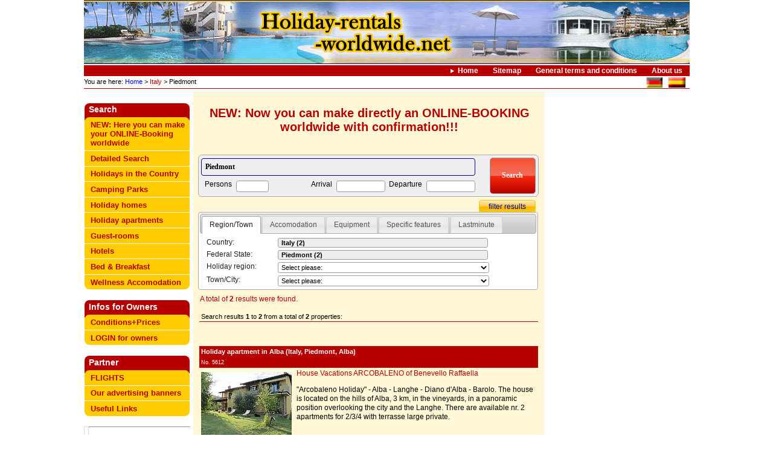

--- FILE ---
content_type: text/html; charset=utf-8
request_url: https://www.holiday-rentals-worldwide.net/nc/en/65/Italy/Piedmont/
body_size: 7318
content:
<!DOCTYPE html>
<html>
<head>

<meta http-equiv="Content-Type" content="text/html; charset=utf-8">
<!-- 
	This website is powered by TYPO3 - inspiring people to share!
	TYPO3 is a free open source Content Management Framework initially created by Kasper Skaarhoj and licensed under GNU/GPL.
	TYPO3 is copyright 1998-2010 of Kasper Skaarhoj. Extensions are copyright of their respective owners.
	Information and contribution at http://typo3.com/ and http://typo3.org/
-->

<base href="https://www.holiday-rentals-worldwide.net/">
<link rel="shortcut icon" href="https://www.holiday-rentals-worldwide.net/fileadmin/images/favicon.ico">
<link rel="icon" href="https://www.holiday-rentals-worldwide.net/fileadmin/images/favicon.ico">
<title>Holiday apartments Italy, Piedmont, Holiday homes Italy, Piedmont, Farms Italy, Piedmont - Portal with Offers for Holiday Rentals in Europe Africa America Asia Australia</title>
<meta name="generator" content="TYPO3 4.4 CMS">
<meta name="author" content="Frank Jacob">
<meta name="publisher" content="Frank Jacob">
<meta name="robots" content="index,follow">
<meta name="Audience" content="all">
<meta name="revisit-after" content="4 days">
<meta name="language" content="en">
<meta name="copyright" content="www.holiday-rentals-worldwide.net">
<meta name="Pagetopic" content="Travel Tourism">
<meta name="Pagetype" content="Catalog Directory">
<meta name="description" content="Holiday apartments Italy, Piedmont, Holiday homes Italy, Piedmont, Farms Italy, Piedmont - Directory with worldwide Holiday Rentals Hotels Bungalows Apartments Rooms with Bed and Breakfast Rural Guestrooms Penthouse. Advertise your offer of Accommodations in Germany Spain France Italy Belgium Greece Iceland Africa Asia Australia North and South">

<link rel="stylesheet" type="text/css" href="typo3temp/stylesheet_e8c35d95cb.css?1300714127" media="all">
<link rel="stylesheet" type="text/css" href="typo3conf/ext/de_simplecalendar/tx_desimplecalendar_stylesheet.css?1370270120" media="all">
<link rel="stylesheet" type="text/css" href="fileadmin/styles/domsearch.css?1442831362" media="all">
<link rel="stylesheet" type="text/css" href="fileadmin/styles/format.css?1403512634" media="all">


<script src="uploads/tx_t3jquery/jquery-2.0.x-1.10.x.js?1442925412" type="text/javascript"></script>
<script src="typo3temp/javascript_0b12553063.js?1288870513" type="text/javascript"></script>


<meta name="keywords" content="Holiday Rental,Offers,Holiday Vacation,Finkas,Finca,Hotel,Houses,Resorts,Camp,Bed and Breakfast,Rooms,Apartment,Holiday Homes,Rent,Guestroom,Bungalow,Rural,Accommodation,Penthouse,Online,Holidaybungalow,booking,Africa,America,Spain,France,Austria,Bulgaria" />

<script type="text/javascript" src="fileadmin/scripts/smoothscroll.js"></script><!-- 2uPuai0zCXmzHWouGNsDAmhU6i0 -->


<link rel="stylesheet" type="text/css" href="typo3conf/ext/t3jquery/res/css/ui-1.9.x/smoothness/jquery-ui.css" /><script type="text/javascript" src="fileadmin/scripts/ac-dom.js"></script>
									<script type="text/javascript">
									/* <![CDATA[ */
									
									
									var checkDateArrival = "";
									var checkDateDeparture = "";
		
									$(document).ready(function($){
									$(function() {
									
				// Datepicker
				$(function($){
				        $.datepicker.setDefaults($.datepicker.regional[""]);
				});

		
				$(function() {
					$("input[name='FE[tx_fesearchintable_pi1][begin]']").datepicker({
						numberOfMonths: 2,
						showButtonPanel: true,
						minDate: "+0d",
						maxDate: "+36m",
						dateFormat: "yy-mm-dd",
						
					    onChangeMonthYear: function(year, month, inst) {
		
					    },
					    beforeShow: function(input,inst) {
// 							console.log("arriv:");
// 					    	console.log("checkDateDeparture"+checkDateDeparture);
// 							console.log("checkDateArrival"+checkDateArrival);
							if(checkDateDeparture!="" && checkDateArrival=="") {
								//console.log("checkDateDeparture: "+checkDateDeparture);
								$("input[name='FE[tx_fesearchintable_pi1][begin]']").datepicker( "setDate", checkDateDeparture );
							}
						},
						onSelect: function(selDateArrival, inst) {
		
							//console.log("arr-onsel: "+selDateArrival);
							checkDateArrival = selDateArrival;
						},
						onClose: function(dateText, inst) {
								//console.log("onClose: dateText: "+dateText);
								checkDateArrival = dateText;
						},
					});
			        var dateFormat = $("input[name='FE[tx_fesearchintable_pi1][begin]']").datepicker( "option", "dateFormat" );
				});
				$(function() {
					$("input[name='FE[tx_fesearchintable_pi1][end]']").datepicker({
						numberOfMonths: 2,
						showButtonPanel: true,
						minDate: "+0d",
						maxDate: "+36m",
						dateFormat: "yy-mm-dd",
						
					    onChangeMonthYear: function(year, month, inst) {
		
					    },
					    beforeShow: function(input,inst) {
// 							console.log("depart:");
// 							console.log("checkDateDeparture"+checkDateDeparture);
// 							console.log("checkDateArrival"+checkDateArrival);
				
							if(checkDateArrival!="" && checkDateDeparture=="") {
								//console.log("checkDateArrival: "+checkDateArrival);
								$("input[name='FE[tx_fesearchintable_pi1][end]']").datepicker( "setDate", checkDateArrival );
							}
						},
						onSelect: function(selDateDeparture, inst) {
							checkDateDeparture = selDateDeparture;
						},
					    onClose: function(dateText, inst) {
								//console.log("onClose: dateText: "+dateText);
								checkDateDeparture = dateText;
						},
					});
					// setdate testing:
		
			        var dateFormat = $("input[name='FE[tx_fesearchintable_pi1][begin]']").datepicker( "option", "dateFormat" );
				});
		
		
				
									});
									});
					

/* ]]> */
</script>

</head>
<body>

<div id="body"><div id="header"><div id="logo"><a href="https://www.holiday-rentals-worldwide.net/en/home/" target="_self" title="Free Holiday homes Holiday apartments Guest-rooms Hotels Bed&Breakfast directly by owner"><img src="fileadmin/images/logo-englisch.gif" width="1022" height="106" border="0" alt="Free Holiday homes Holiday apartments Guest-rooms Hotels Bed&amp;Breakfast directly by owner" title="Free Holiday homes Holiday apartments Guest-rooms Hotels Bed&amp;Breakfast directly by owner" /></a></div></div><div id="submenu"><a href="en/Home/" onfocus="blurLink(this);"  class="normalSubMenuACT">Home</a><a href="en/119/" onfocus="blurLink(this);"  class="normalSubMenu">Sitemap</a><a href="en/General%20terms%20and%20conditions/" onfocus="blurLink(this);"  class="normalSubMenu">General terms and conditions</a><a href="nc/en/About%20us/" onfocus="blurLink(this);"  class="normalSubMenu">About us</a></div><div id="pathlang">


	<!--

		BEGIN: Content of extension "user_cwdmrootline", plugin "cwdmrootline_pi1"

	-->
	<div class="cwdmrootline-pi1">
		You are here:<a href="en/Home/" target="_top" onfocus="blurLink(this);"  class="rootlineItemLink">&nbsp;Home</a><span class="rootlineItemLink"> > <a href="en/64/Italy/" >Italy</a> > Piedmont</span>
	</div>
	
	<!-- END: Content of extension "user_cwdmrootline", plugin "cwdmrootline_pi1" -->

	


	<!--

		BEGIN: Content of extension "user_cwdmobj_langsel", plugin "user_cwdmobjlangsel_pi1"

	-->
	<div class="user-cwdmobjlangsel-pi1">
		<div id="lang"><a href="https://www.holiday-ferienwohnungen.com/" title="www.holiday-ferienwohnungen.com"><img src="media/flags/flag_de.gif"  height="17" hspace="5" border="0" title="www.holiday-ferienwohnungen.com" alt="www.holiday-ferienwohnungen.com" /></a><a href="https://www.casarural-online.com/" title="www.casarural-online.com"><img src="media/flags/flag_es.gif"  height="17" hspace="5" border="0" title="www.casarural-online.com" alt="www.casarural-online.com" /></a></div>
	</div>
	
	<!-- END: Content of extension "user_cwdmobj_langsel", plugin "user_cwdmobjlangsel_pi1" -->

	</div><div id="maincontent"><div id="mainmenu"><div class="mainmenu1"></div><div class="mainmenu1"><div class="spacerMainMenu">Search</div><div class="mainmenuItemTop"><a href="en/NEW%3A%20Here%20you%20can%20make%20your%20ONLINE-Booking%20worldwide/" onfocus="blurLink(this);"  class="normalMainMenuLink">NEW: Here you can make your ONLINE-Booking worldwide</a></div><div class="mainmenuItemMiddle"><a href="nc/en/Detailed%20Search/" onfocus="blurLink(this);"  class="normalMainMenuLink">Detailed Search</a></div><div class="mainmenuItemMiddle"><a href="en/Holidays%20in%20the%20Country/" onfocus="blurLink(this);"  class="normalMainMenuLink">Holidays in the Country</a></div><div class="mainmenuItemMiddle"><a href="en/Camping%20Parks/" onfocus="blurLink(this);"  class="normalMainMenuLink">Camping Parks</a></div><div class="mainmenuItemMiddle"><a href="en/Holiday%20homes/" onfocus="blurLink(this);"  class="normalMainMenuLink">Holiday homes</a></div><div class="mainmenuItemMiddle"><a href="en/Holiday%20apartments/" onfocus="blurLink(this);"  class="normalMainMenuLink">Holiday apartments</a></div><div class="mainmenuItemMiddle"><a href="en/Guest-rooms/" onfocus="blurLink(this);"  class="normalMainMenuLink">Guest-rooms</a></div><div class="mainmenuItemMiddle"><a href="en/Hotels/" onfocus="blurLink(this);"  class="normalMainMenuLink">Hotels</a></div><div class="mainmenuItemMiddle"><a href="en/Bed%20%26%20Breakfast/" onfocus="blurLink(this);"  class="normalMainMenuLink">Bed & Breakfast</a></div><div class="mainmenuItemBott"><a href="en/Wellness%20Accomodation/" onfocus="blurLink(this);"  class="normalMainMenuLink">Wellness Accomodation</a></div></div><div class="mainmenu1"><div class="spacerMainMenu">Infos for Owners</div><div class="mainmenuItemTop"><a href="en/Conditions%2BPrices/" onfocus="blurLink(this);"  class="normalMainMenuLink">Conditions+Prices</a></div><div class="mainmenuItemBott"><a href="nc/en/vermieterbereich/" onfocus="blurLink(this);"  class="normalMainMenuLink">LOGIN for owners</a></div></div><div class="mainmenu1"><div class="spacerMainMenu">Partner</div><div class="mainmenuItemTop"><a href="en/FLIGHTS/" onfocus="blurLink(this);"  class="normalMainMenuLink">FLIGHTS</a></div><div class="mainmenuItemMiddle"><a href="en/87/" onfocus="blurLink(this);"  class="normalMainMenuLink">Our advertising banners</a></div><div class="mainmenuItemBott"><a href="en/78/" onfocus="blurLink(this);"  class="normalMainMenuLink">Useful Links</a></div></div>
<!-- Place this tag in the <head> of your document -->
<link href="https://plus.google.com/104710139935371164968" rel="publisher" /><script type="text/javascript">
window.___gcfg = {lang: 'en'};
(function()
{var po = document.createElement("script");
po.type = "text/javascript"; po.async = true;po.src = "https://apis.google.com/js/plusone.js";
var s = document.getElementsByTagName("script")[0];
s.parentNode.insertBefore(po, s);
})();</script>


<div style="float: left;margin-right:0px;margin-top:5px;">
<!-- Place this tag where you want the badge to render -->
<g:plus href="https://plus.google.com/104710139935371164968" width="174" height="69" theme="light"></g:plus> 
</div>


<div id="fb-root"></div>
<script>(function(d, s, id) {
  var js, fjs = d.getElementsByTagName(s)[0];
  if (d.getElementById(id)) return;
  js = d.createElement(s); js.id = id;
  js.src = "//connect.facebook.net/en_US/all.js#xfbml=1";
  fjs.parentNode.insertBefore(js, fjs);
}(document, 'script', 'facebook-jssdk'));</script>

<div style="float: left;margin-bottom:20px;margin-top:0px;border: 1px solid #DCDCDC;padding: 3px;">
<div class="fb-like" data-href="https://www.facebook.com/Feriendomizile" data-send="false" data-layout="button_count" data-width="166" data-show-faces="true"></div>
</div>

<div id="leftAdvert">
	<!--  CONTENT ELEMENT, uid:16799/html [begin] -->
		<div id="c16799" class="csc-default" >
		<!--  Raw HTML content: [begin] -->
			<!-- Place this tag where you want the +1 button to render -->
<g:plusone></g:plusone>

<!-- Place this tag after the last plusone tag -->
<script type="text/javascript">
  window.___gcfg = {lang: 'en-GB'};

  (function() {
    var po = document.createElement('script'); po.type = 'text/javascript'; po.async = true;
    po.src = 'https://apis.google.com/js/plusone.js';
    var s = document.getElementsByTagName('script')[0]; s.parentNode.insertBefore(po, s);
  })();
</script>
		<!--  Raw HTML content: [end] -->
			</div>
	<!--  CONTENT ELEMENT, uid:16799/html [end] -->
		
	<!--  CONTENT ELEMENT, uid:16800/div [begin] -->
		<div class="csc-default" >
		<!--  Div element [begin] -->
			<div class="divider"><hr /></div>
		<!--  Div element [end] -->
			</div>
	<!--  CONTENT ELEMENT, uid:16800/div [end] -->
		
	<!--  CONTENT ELEMENT, uid:2146/html [begin] -->
		<div id="c2146" class="csc-default" >
		<!--  Raw HTML content: [begin] -->
			<script type="text/javascript"><!--
google_ad_client = "pub-2964425061691083";
/* 160x600, Erstellt 08.04.08 */
google_ad_slot = "6752928380";
google_ad_width = 160;
google_ad_height = 600;
//-->
</script>
<script type="text/javascript"
src="https://pagead2.googlesyndication.com/pagead/show_ads.js">
</script>
		<!--  Raw HTML content: [end] -->
			</div>
	<!--  CONTENT ELEMENT, uid:2146/html [end] -->
		</div></div><div id="content">
	<!--  CONTENT ELEMENT, uid:18765/textpic [begin] -->
		<div id="c18765" class="csc-default" >
		<!--  Header: [begin] -->
			<div class="csc-header csc-header-n1"><h1 style="text-align:center;" class="csc-firstHeader"><a href="http://www.holiday-rentals-worldwide.net/en/NEW%3A%20Here%20you%20can%20make%20your%20ONLINE-Booking%20worldwide/" target="_top" >NEW: Now you can make directly an ONLINE-BOOKING worldwide with confirmation!!!</a></h1></div>
		<!--  Header: [end] -->
			
		<!--  Image block: [begin] -->
			<div class="csc-textpic-text"></div>
		<!--  Image block: [end] -->
			</div>
	<!--  CONTENT ELEMENT, uid:18765/textpic [end] -->
		
	<!--  CONTENT ELEMENT, uid:18413/list [begin] -->
		<div id="c18413" class="csc-default" >
		<!--  Plugin inserted: [begin] -->
			


	<!--

		BEGIN: Content of extension "user_geospec3adv", plugin "user_geospec3adv_pi1"

	-->
	<div class="user-geospec3adv-pi1">
		
	</div>
	
	<!-- END: Content of extension "user_geospec3adv", plugin "user_geospec3adv_pi1" -->

	
		<!--  Plugin inserted: [end] -->
			</div>
	<!--  CONTENT ELEMENT, uid:18413/list [end] -->
		
	<!--  CONTENT ELEMENT, uid:18428/list [begin] -->
		<div id="c18428" class="csc-default" >
		<!--  Plugin inserted: [begin] -->
			


	<!--

		BEGIN: Content of extension "fesearchintable", plugin "tx_fesearchintable_pi1"

	-->
	<div class="tx-fesearchintable-pi1">
		<form action="nc/en/65/" id="a1e574f868a248d67e3ae4e39577592a8" name="a1e574f868a248d67e3ae4e39577592a8" enctype="multipart/form-data" method="post"><div style="display:none;"><input type="hidden" name="tx_fesearchintable_pi1[cmd]" value="0" /><input type="hidden" name="locationData" value="65:tt_content:18428" /></div><div id="searchfieldCont"><div id="stdSF">				
			
		<div id="swordcont">
			<input id="swordinput" type="text" value="" size="60" name="tx_fesearchintable_pi1[sword]" readonly="readonly" style="background-color: #eeeeee;font-weight: bold;"/>	
		</div>		
						
		<div class="lb_fld_std">
		<label for="Persons">Persons</label>
		<div id="room_persmax_adult_sel" class="selwrap"><input value="" name="FE[tx_fesearchintable_pi1][room_persmax_adult]" id="room_persmax_adult" maxlength="3" size="5" /></div>
		</div>		
			
		
		<div style="float: right;">
			<div class="lb_fld_std"><label for="Arrival">Arrival</label><input value="" name="FE[tx_fesearchintable_pi1][begin]" id="begin" maxlength="10" size="10"/></div>		
			<div class="lb_fld_std"><label for="Departure">Departure</label><input value="" name="FE[tx_fesearchintable_pi1][end]" id="end" maxlength="10" size="10"/></div>
		</div>
		
		<div class="clear"></div>
		
			<input type="hidden" name="FE[tx_fesearchintable_pi1][locp]" value="1"></div><div class="searchfields"> <input type="submit" name="tx_fesearchintable_pi1[submit]" value="Search" class="tx-fesearchintable-pi1-submit" /> </div></div><div style="width: 100%;float: left;"><div class="showfilterCont"><div id="showfilter" style="display: block;">filter results</div></div><div id="details">
<ul>
<li><a href="#tab-1">Region/Town</a></li>
<li><a href="#tab-2">Accomodation</a></li>
<li><a href="#tab-3">Equipment</a></li>
<li><a href="#tab-4">Specific features</a></li>
<li><a href="#tab-5">Lastminute</a></li>
</ul>
					
		
		
		<div id="tab-1">	
	
		<!--###SUB_INCLUDED_FIELD_static_info_country###-->	
		<div class="lb_fld"><label for="static_info_country">Country:</label><div id="static_info_country_sel" class="selwrap"><input id="inpcountry" value="Italy (2)" type="text" readonly="readonly" style="background-color: #eeeeee;font-weight: bold;min-width: 340px;padding-left: 5px;"/><input type="hidden" name="FE[tx_fesearchintable_pi1][static_info_country]" value="ITA"></div></div>
		<!--###SUB_INCLUDED_FIELD_static_info_country###-->
			
		<!--###SUB_INCLUDED_FIELD_zone###-->
		<div class="lb_fld"><label for="zone">Federal State:</label><div id="zone_sel" class="selwrap"><input id="inpzone" value="Piedmont (2)" type="text" readonly="readonly" style="background-color: #eeeeee;font-weight: bold;min-width: 340px;padding-left: 5px;" /><input type="hidden" name="FE[tx_fesearchintable_pi1][zone]" value="Piemont"></div></div>
		<!--###SUB_INCLUDED_FIELD_zone###-->
		
		<!--###SUB_INCLUDED_FIELD_domregion_uid###-->
		<div class="lb_fld"><label for="domregion_uid">Holiday region:</label><div id="domregion_uid_sel" class="selwrap"><select  id="domregion_uid" name="FE[tx_fesearchintable_pi1][domregion_uid]"><option value="-1" >Select please:</option><option value="946" >Alba (1)</option><option value="862" >Asti (1)</option></select></div></div>
		<!--###SUB_INCLUDED_FIELD_domregion_uid###-->
		
		<!--###SUB_INCLUDED_FIELD_city###-->
		<div class="lb_fld"><label for="city">Town/City:</label><div id="city_sel" class="selwrap"><select  id="city" name="FE[tx_fesearchintable_pi1][city]"><option value="-1" >Select please:</option><option value="Alba" >Alba (1)</option><option value="Vinchio (Asti)" >Vinchio (Asti) (1)</option></select></div></div>
		<!--###SUB_INCLUDED_FIELD_city###-->	
		
		</div>
		
		<div id="tab-2">

		<div class="lb_fld"><label for="category_rel">Accomodation:</label><div id="category_rel_sel" class="selwrap"><select  id="category_rel" name="FE[tx_fesearchintable_pi1][category_rel]"><option value="-1" >Select please:</option><option value="1" >Holiday apartment (1)</option><option value="5" >Bed &amp; Breakfast (1)</option></select></div></div>
		
		
		</div>
		
	
		<div id="tab-3">

		<!--###SUB_INCLUDED_FIELD_equipm_pool###-->
		<div class="lb_fldcheck_equ"><label for="equipm_pool">Pool (0)</label><input disabled="disabled"  id="equipm_pool" type="checkbox" name="FE[tx_fesearchintable_pi1][equipm_pool]" value="pool"  /></div>
		<!--###SUB_INCLUDED_FIELD_equipm_pool###-->
		
		<!--###SUB_INCLUDED_FIELD_equipm_internet###-->
		<div class="lb_fldcheck_equ"><label for="equipm_internet">Internet (2)</label><input    id="equipm_internet" type="checkbox" name="FE[tx_fesearchintable_pi1][equipm_internet]" value="internet"  /></div>
		<!--###SUB_INCLUDED_FIELD_equipm_internet###-->
		
		<!--###SUB_INCLUDED_FIELD_equipm_wash_m###-->
		<div class="lb_fldcheck_equ"><label for="equipm_wash_m">Washing machine (1)</label><input   id="equipm_wash_m" type="checkbox" name="FE[tx_fesearchintable_pi1][equipm_wash_m]" value="wash_m"   /></div>
		<!--###SUB_INCLUDED_FIELD_equipm_wash_m###-->
		
		<!--###SUB_INCLUDED_FIELD_equipm_dish_w###-->
		<div class="lb_fldcheck_equ"><label for="equipm_dish_w">Dish washer (1)</label><input   id="equipm_dish_w" type="checkbox" name="FE[tx_fesearchintable_pi1][equipm_dish_w]" value="wash_m"  /></div>
		<!--###SUB_INCLUDED_FIELD_equipm_dish_w###-->
		
		<!--###SUB_INCLUDED_FIELD_equipm_parking###-->
		<div class="lb_fldcheck_equ"><label for="equipm_parking">Parking space (2)</label><input   id="equipm_parking" type="checkbox" name="FE[tx_fesearchintable_pi1][equipm_parking]" value="parking"  /></div>
		<!--###SUB_INCLUDED_FIELD_equipm_parking###-->	
		
		<!--###SUB_INCLUDED_FIELD_equipm_sauna###-->
		<div class="lb_fldcheck_equ"><label for="equipm_sauna">Sauna (0)</label><input disabled="disabled"  id="equipm_sauna" type="checkbox" name="FE[tx_fesearchintable_pi1][equipm_sauna]" value="sauna"  /></div>
		<!--###SUB_INCLUDED_FIELD_equipm_sauna###-->
		
		<!--###SUB_INCLUDED_FIELD_equipm_fireplace###-->
		<div class="lb_fldcheck_equ"><label for="equipm_fireplace">Fireplace (0)</label><input disabled="disabled"  id="equipm_fireplace" type="checkbox" name="FE[tx_fesearchintable_pi1][equipm_fireplace]" value="fireplace"  /></div>
		<!--###SUB_INCLUDED_FIELD_equipm_fireplace###-->	
			
		
		</div>
	
	
		
	
		<div id="tab-4">

		<!--###SUB_INCLUDED_FIELD_animals###-->
		<div class="lb_fldcheck"><label for="animals">Pets by request (2)</label><input   type="checkbox" id="animals" name="FE[tx_fesearchintable_pi1][animals]" value="animals"  /></div>
		<!--###SUB_INCLUDED_FIELD_animals###-->
		
		<!--###SUB_INCLUDED_FIELD_acc###-->
		<div class="lb_fldcheck"><label for="acc">Suitable for the disabled (0)</label><input disabled="disabled"  type="checkbox" id="acc" name="FE[tx_fesearchintable_pi1][acc]" value="acc"  /></div>
		<!--###SUB_INCLUDED_FIELD_acc###-->
		
		<!--###SUB_INCLUDED_FIELD_smok###-->
		<div class="lb_fldcheck"><label for="smok">No smoking (0)</label><input disabled="disabled"  type="checkbox" id="smok" name="FE[tx_fesearchintable_pi1][smok]" value="smok"  /></div>
		<!--###SUB_INCLUDED_FIELD_smok###-->
		
		<!--###SUB_INCLUDED_FIELD_alk###-->
		<div class="lb_fldcheck"><label for="alk">suitable for allergy sufferers (0)</label><input disabled="disabled"  type="checkbox" id="alk" name="FE[tx_fesearchintable_pi1][alk]" value="alk"  /></div>
		<!--###SUB_INCLUDED_FIELD_alk###-->
		
		<!--###SUB_INCLUDED_FIELD_cfr###-->
		<div class="lb_fldcheck"><label for="cfr">children welcome (1)</label><input   type="checkbox" id="cfr" name="FE[tx_fesearchintable_pi1][cfr]" value="cfr"  /></div>
		<!--###SUB_INCLUDED_FIELD_cfr###-->	
		
		
		</div>
	
		
		<div id="tab-5">
		
		
		<div class="lb_fldcheck"><label class="s_lastm" for="lastminute">Show only last-minute offers (0)</label><input disabled="disabled"  type="checkbox" id="lastminute" name="FE[tx_fesearchintable_pi1][lastminute]" value="lastminute"  /></div>	
				
		</div>			
		
	 <p id="loaderimg2"></p>  </div>
							<div class="clear"></div>
							
				<input type="hidden" name="tx_fesearchintable_pi1[showdetails]" value="1">
		    
				<input type="hidden" name="tx_fesearchintable_pi1[lastPanel_id]" value="1">
		   </div></form><div id="mresults"><p class="searchCritBorder">A total of  <strong>2</strong> results were found.</p><table width="100%"><tr class="searchCritBorder"><td ><span class="lablesearchcrit">Search results <strong>1</strong> to <strong>2</strong>  from a total of  <strong>2</strong> properties:</span></td></tr><tr class="searchCritBorderTop"><td>&nbsp;</td></tr><tr><td ></td></tr><tr><td>&nbsp;</td></tr></table><table border="0" width="100%">
<!-- listviewitem_01.html -->
	
  <tr>
  	<td class="topcelltd" colspan="2">
  	
		
		  	
  		<h2>Holiday apartment&nbsp;in&nbsp;Alba&nbsp;(Italy, Piedmont, Alba) </h2>
  		<div>No.&nbsp;5612</div>
  	</td>  
  </tr>
  <tr>
    <td width="22%" rowspan="2"><a href="nc/en/66/holiday/fewo/House_Vacations_ARCOBALENO_of_Benevello_Raffaella///Holiday%20apartment/?user_cwdmobj_pi1%5Bsearch%5D=65" ><img src="typo3temp/pics/71d88adaa7.jpg" width="150" height="113" border="0" vspace = 5 alt="Holiday apartment House Vacations ARCOBALENO of Benevello Raffaella, Italy, Piedmont, Alba, Alba" title="House Vacations ARCOBALENO of Benevello Raffaella" /></a></td>
    <td class="listTableHeader" ><a href="nc/en/66/holiday/fewo/House_Vacations_ARCOBALENO_of_Benevello_Raffaella///Holiday%20apartment/?user_cwdmobj_pi1%5Bsearch%5D=65" >House Vacations ARCOBALENO of Benevello Raffaella</a></td>
  </tr>
  <tr>
	
	<!--###SUB_INCLUDED_FIELD_shortdescr_en###-->
    <td>"Arcobaleno Holiday" - Alba - Langhe - Diano d'Alba - Barolo. The house is located on the hills of Alba, 3 km, in the vineyards, in a panoramic position overlooking the city and the Langhe. There are available nr.  2 apartments for 2/3/4 with terrasse large private.</td>
	<!--###SUB_INCLUDED_FIELD_shortdescr_en###-->
		
  </tr>
  <tr>
    <td class="bottomcell" colspan="2">
            <table class="listvbottTable" width="100%">
            <tr>
             <td>max. 4 Persons</td>
             <td>75 m²</td>
             <td>75 EUR/Day</td>
             <!-- <td class="rightalign">Code number of your property: 5612</td> -->
			<td ><div style="float:right;"><img src="fileadmin/images/piktogr/pikto_haustiere.gif" width="18" height="18" border="0" alt="" title="Pets by request" /><img src="fileadmin/images/piktogr/pikto_kindergerecht.jpg" width="18" height="18" border="0" alt="" title="children welcome" /></div></td>
			<td style="width: 90px;"><a href="nc/en/66/holiday/fewo/House_Vacations_ARCOBALENO_of_Benevello_Raffaella///Holiday%20apartment/?user_cwdmobj_pi1%5Bsearch%5D=65#contactform" class="enqu_button"  >Enquiry</a></td>			 
             </tr>
           </table>
    </td>

  </tr>
  <tr><td colspan="2">&nbsp;</td></tr>

<!-- listviewitem_01.html -->
	
  <tr>
  	<td class="topcelltd" colspan="2">
  	
		
		  	
  		<h2>Bed & Breakfast&nbsp;in&nbsp;Vinchio (Asti)&nbsp;(Italy, Piedmont, Asti) </h2>
  		<div>No.&nbsp;7915</div>
  	</td>  
  </tr>
  <tr>
    <td width="22%" rowspan="2"><a href="nc/en/66/holiday/fewo/Ca_d_Rot_Rattis_Family///Bed%20and%20Breakfast/?user_cwdmobj_pi1%5Bsearch%5D=65" ><img src="typo3temp/pics/0fd1ab5a58.jpg" width="150" height="113" border="0" vspace = 5 alt="Bed &amp; Breakfast Cà d Rot (Ratti's Family), Italy, Piedmont, Asti, Vinchio (Asti)" title="Cà d Rot (Ratti's Family)" /></a></td>
    <td class="listTableHeader" ><a href="nc/en/66/holiday/fewo/Ca_d_Rot_Rattis_Family///Bed%20and%20Breakfast/?user_cwdmobj_pi1%5Bsearch%5D=65" >Cà d Rot (Ratti's Family)</a></td>
  </tr>
  <tr>
	
	<!--###SUB_INCLUDED_FIELD_shortdescr_en###-->
    <td>There is a part of North-West Italy, PIEDMONT, that is still not so well known and is the territory that spreads out between the MONFERRATO and the LANGHE!  Foreign and Italians tourists are so surprised and thrilled when visit this territory!</td>
	<!--###SUB_INCLUDED_FIELD_shortdescr_en###-->
		
  </tr>
  <tr>
    <td class="bottomcell" colspan="2">
            <table class="listvbottTable" width="100%">
            <tr>
             <td>max. 8 Persons</td>
             <td>160 m²</td>
             <td>30,00 EUR/Day</td>
             <!-- <td class="rightalign">Code number of your property: 7915</td> -->
			<td ><div style="float:right;"><img src="fileadmin/images/piktogr/pikto_haustiere.gif" width="18" height="18" border="0" alt="" title="Pets by request" /></div></td>
			<td style="width: 90px;"><a href="nc/en/66/holiday/fewo/Ca_d_Rot_Rattis_Family///Bed%20and%20Breakfast/?user_cwdmobj_pi1%5Bsearch%5D=65#contactform" class="enqu_button"  >Enquiry</a></td>			 
             </tr>
           </table>
    </td>

  </tr>
  <tr><td colspan="2">&nbsp;</td></tr>
</table><table width="100%"><tr><td ></td></tr></table><br /></div>
	</div>
	
	<!-- END: Content of extension "fesearchintable", plugin "tx_fesearchintable_pi1" -->

	
		<!--  Plugin inserted: [end] -->
			</div>
	<!--  CONTENT ELEMENT, uid:18428/list [end] -->
		
	<!--  CONTENT ELEMENT, uid:843/list [begin] -->
		<div id="c843" class="csc-default" >
		<!--  Plugin inserted: [begin] -->
			


	<!--

		BEGIN: Content of extension "user_cwdmobj_view", plugin "cwdm_pi1"

	-->
	<div class="cwdm-pi1">
		<a name="list_regions"></a>
<!-- start_overview.html -->
	<div><p class="pzone">Holiday region in: <a href="nc/en/65/Italy/Piedmont/" title="Holiday apartment, Bed &amp; Breakfast: Piedmont">Piedmont&nbsp;(2)</a></p></div>
	<div><p class="pzoneRes"><a href="nc/en/65/Italy/Piedmont/Alba/" title="Holiday apartment: Alba">Alba&nbsp;(1)</a>, <a href="nc/en/65/Italy/Piedmont/Asti/" title="Bed &amp; Breakfast: Asti">Asti&nbsp;(1)</a></p></div>

	</div>
	
	<!-- END: Content of extension "user_cwdmobj_view", plugin "cwdm_pi1" -->

	
		<!--  Plugin inserted: [end] -->
			</div>
	<!--  CONTENT ELEMENT, uid:843/list [end] -->
		</div>


	<!--

		BEGIN: Content of extension "user_cwrating", plugin "user_cwrating_pi1"

	-->
	<div class="user-cwrating-pi1">
		
	</div>
	
	<!-- END: Content of extension "user_cwrating", plugin "user_cwrating_pi1" -->

	


	<!--

		BEGIN: Content of extension "user_cwdm_adverts", plugin "user_cwdmadverts_pi1"

	-->
	<div class="user-cwdmadverts-pi1">
		
	</div>
	
	<!-- END: Content of extension "user_cwdm_adverts", plugin "user_cwdmadverts_pi1" -->

	<div class="rightAdvert">
	<!--  CONTENT ELEMENT, uid:2308/html [begin] -->
		<div id="c2308" class="csc-default" >
		<!--  Raw HTML content: [begin] -->
			<script type="text/javascript"><!--
google_ad_client = "pub-2964425061691083";
/* 160x90, Erstellt 13.07.08 */
google_ad_slot = "8573225166";
google_ad_width = 160;
google_ad_height = 90;
//-->
</script>
<script type="text/javascript"
src="https://pagead2.googlesyndication.com/pagead/show_ads.js">
</script>
		<!--  Raw HTML content: [end] -->
			</div>
	<!--  CONTENT ELEMENT, uid:2308/html [end] -->
		</div></div></div>  <script type="text/javascript">
  var gaJsHost = (("https:" == document.location.protocol) ? 
  "https://ssl." : "http://www.");
  document.write(unescape("%3Cscript src='" + gaJsHost + 
  "google-analytics.com/ga.js' type='text/javascript'%3E%3C/script%3E"));
  </script>
  <script type="text/javascript">
  try {
  var pageTracker = _gat._getTracker("UA-1113362-9");
  pageTracker._trackPageview();
  } catch(err) {}</script>




</body>
</html>

--- FILE ---
content_type: text/html; charset=utf-8
request_url: https://accounts.google.com/o/oauth2/postmessageRelay?parent=https%3A%2F%2Fwww.holiday-rentals-worldwide.net&jsh=m%3B%2F_%2Fscs%2Fabc-static%2F_%2Fjs%2Fk%3Dgapi.lb.en.OE6tiwO4KJo.O%2Fd%3D1%2Frs%3DAHpOoo_Itz6IAL6GO-n8kgAepm47TBsg1Q%2Fm%3D__features__
body_size: 163
content:
<!DOCTYPE html><html><head><title></title><meta http-equiv="content-type" content="text/html; charset=utf-8"><meta http-equiv="X-UA-Compatible" content="IE=edge"><meta name="viewport" content="width=device-width, initial-scale=1, minimum-scale=1, maximum-scale=1, user-scalable=0"><script src='https://ssl.gstatic.com/accounts/o/2580342461-postmessagerelay.js' nonce="a7bgVJ610AFHlWTHIMEKTA"></script></head><body><script type="text/javascript" src="https://apis.google.com/js/rpc:shindig_random.js?onload=init" nonce="a7bgVJ610AFHlWTHIMEKTA"></script></body></html>

--- FILE ---
content_type: text/html; charset=utf-8
request_url: https://www.google.com/recaptcha/api2/aframe
body_size: 267
content:
<!DOCTYPE HTML><html><head><meta http-equiv="content-type" content="text/html; charset=UTF-8"></head><body><script nonce="lDBbxLPt2aWapaydVfzlyQ">/** Anti-fraud and anti-abuse applications only. See google.com/recaptcha */ try{var clients={'sodar':'https://pagead2.googlesyndication.com/pagead/sodar?'};window.addEventListener("message",function(a){try{if(a.source===window.parent){var b=JSON.parse(a.data);var c=clients[b['id']];if(c){var d=document.createElement('img');d.src=c+b['params']+'&rc='+(localStorage.getItem("rc::a")?sessionStorage.getItem("rc::b"):"");window.document.body.appendChild(d);sessionStorage.setItem("rc::e",parseInt(sessionStorage.getItem("rc::e")||0)+1);localStorage.setItem("rc::h",'1768639214804');}}}catch(b){}});window.parent.postMessage("_grecaptcha_ready", "*");}catch(b){}</script></body></html>

--- FILE ---
content_type: text/css
request_url: https://www.holiday-rentals-worldwide.net/typo3conf/ext/de_simplecalendar/tx_desimplecalendar_stylesheet.css?1370270120
body_size: 9214
content:
/*.calendar_table { 	BORDER-RIGHT: #666666 1px solid;	BORDER-TOP: #666666 1px solid;	MARGIN: 0px;	BORDER-LEFT: #666666 1px solid;	WIDTH: 150px;	BORDER-BOTTOM: #666666 1px solid;	HEIGHT: 110px;	BACKGROUND-COLOR: white;	padding: 0px; }*/

.user-cwdmobjcal-pi1 .calendar_table { border: 1px solid black;	WIDTH: 170px;	HEIGHT: 100px; padding: 0px;}
.user-cwdmobjcal-pi1 .calendar_table tr td {padding-top: 3px; border-right: 1px solid white; border-bottom: 1px solid white;}

.user-cwdmobjcal-pi1 .cal_head, .user-cwdmobjcal-pi1 A.cal_head, .user-cwdmobjcal-pi1 .cal_head:visited { 	FONT-WEIGHT: bold; 	FONT-SIZE: 12px; 	COLOR: #003366; 	FONT-STYLE: normal; 	FONT-FAMILY: Arial, Helvetica, sans-serif; 	BACKGROUND-COLOR: #CCCCFF; 	text-align: center; 	margin: 0px; 	padding: 0px;  height: 20px; 	text-decoration: none}


.user-cwdmobjcal-pi1 A.cal_head:hover, .cal_head:visited:hover { 	text-decoration: underline; }

.user-cwdmobjcal-pi1 .cal_days td{ 	FONT-WEIGHT: bold; 	FONT-SIZE: 10px; COLOR: #FFFFFF; FONT-FAMILY: Arial, Helvetica, sans-serif;	BACKGROUND-COLOR: #999999;	text-align: center;	width: 24px; height: 20px;	margin: 0px;	padding: 0px; BORDER-BOTTOM: #666666 1px solid; BORDER-TOP: #666666 1px solid;}

.user-cwdmobjcal-pi1 .cal_content { 	FONT-WEIGHT: normal;	FONT-SIZE: 11px;	COLOR: #666666;	FONT-STYLE: normal;	FONT-FAMILY: arial;	BACKGROUND-COLOR: white;	margin: 0px;	padding: 0px;	text-align: center;	height: 14px;	width: 20px; }

.user-cwdmobjcal-pi1 .cal_sunday { 	FONT-WEIGHT: normal;	FONT-SIZE: 11px;	COLOR: #666666;	FONT-STYLE: normal;	FONT-FAMILY: arial;	margin: 0px;	padding: 0px;	text-align: center;	height: 14px;	width: 20px;  background-color: #FFDFDF}

.user-cwdmobjcal-pi1 .cal_saturday { 	FONT-WEIGHT: normal;	FONT-SIZE: 11px;	COLOR: #666666;	FONT-STYLE: normal;	FONT-FAMILY: arial;	margin: 0px;	padding: 0px;	text-align: center;	height: 14px;	width: 20px;  background-color: #D9F2FF}

.user-cwdmobjcal-pi1 .cal_empty { BACKGROUND-COLOR: #fff7d6;	FONT-WEIGHT: normal;	FONT-SIZE: 11px;	COLOR: #666666;	FONT-STYLE: normal;	FONT-FAMILY: arial;	margin: 0px;	padding: 0px;	text-align: center;	height: 14px;	width: 20px;  }

.user-cwdmobjcal-pi1 .cal_legend {float: left; FONT-WEIGHT: normal;	FONT-SIZE: 11px;	COLOR: black;	FONT-STYLE: normal;	FONT-FAMILY: arial; PADDING: 5px;	}

.user-cwdmobjcal-pi1 .cal_legend_alloc {margin-left: 5px;float: left;  BACKGROUND-COLOR: #ff0000; opacity: 0.35; display: inline; width: 20px;height: 20px;border: 1px solid #aaaaaa;}

.user-cwdmobjcal-pi1 .cal_event, .user-cwdmobjcal-pi1 A.cal_event { 	FONT-WEIGHT: bolder; FONT-SIZE: 11px; COLOR: #003366; FONT-STYLE: normal; FONT-FAMILY: arial; TEXT-DECORATION: none  ; 	padding: 0px;	MARGIN: 0px;}

.user-cwdmobjcal-pi1 A.cal_event:hover, .user-cwdmobjcal-pi1 .cal_event:visited:hover { FONT-WEIGHT: bolder; FONT-SIZE: 11px; COLOR: #666666; FONT-STYLE: normal; FONT-FAMILY: arial; TEXT-DECORATION: underline }

.user-cwdmobjcal-pi1 .cal_free { 	FONT-WEIGHT: normal; FONT-SIZE: 11px; BACKGROUND-COLOR: transparent; COLOR: black; FONT-STYLE: normal; FONT-FAMILY: arial; TEXT-DECORATION: none  ; 	padding: 0px;	MARGIN: 0px;height: 14px;	width: 20px; }

.user-cwdmobjcal-pi1 .cal_free_legend {margin-left: 15px; float: left;  BACKGROUND-COLOR: #dddddd; display: inline; width: 20px;height: 20px;border: 1px solid #aaaaaa;}


.user-cwdmobjcal-pi1 .cal_alloc { FONT-WEIGHT: normal; FONT-SIZE: 11px; BACKGROUND-COLOR: #cccccc; COLOR: #666666; FONT-STYLE: normal; FONT-FAMILY: arial;  	padding: 0px;	MARGIN: 0px;}
.user-cwdmobjcal-pi1 .cal_alloc_b {background-image: url(cal_b_all.png); FONT-SIZE: 11px;BACKGROUND-COLOR: transparent; COLOR: #666666; FONT-STYLE: normal; FONT-FAMILY: arial; TEXT-DECORATION: none ; 	padding: 0px;	MARGIN: 0px;}
.user-cwdmobjcal-pi1 .cal_alloc_e {background-image: url(cal_e_all.png); FONT-SIZE: 11px; BACKGROUND-COLOR: transparent; COLOR: #666666; FONT-STYLE: normal; FONT-FAMILY: arial; TEXT-DECORATION: none ; 	padding: 0px;	MARGIN: 0px;}


.user-cwdmobjcal-pi1 .cal_alloc_both { 
	background-image: url(/typo3conf/ext/xajaxkalender/pi1/includes/both.gif);
    color: #666666;
    font-family: arial;
    font-size: 11px;
    font-style: normal;
    margin: 0;
    padding: 0;
    text-decoration: none;	
}

.user-cwdmobjcal-pi1 .cal_event:visited { 	FONT-WEIGHT: bolder; FONT-SIZE: 11px; COLOR: navy; FONT-STYLE: normal; FONT-FAMILY: arial;TEXT-DECORATION: none }

.user-cwdmobjcal-pi1 .cal_today { 	BORDER-RIGHT: #ff0000 1px solid;	BORDER-TOP: #ff0000 1px solid;	FONT-WEIGHT: normal;	FONT-SIZE: 10px;	BORDER-LEFT: #ff0000 1px solid;	COLOR: red;	BORDER-BOTTOM: #ff0000 1px solid;	FONT-STYLE: normal;	FONT-FAMILY: Arial, Helvetica, sans-serif;	text-align: center;	height: 14px;	width: 20px;	margin: 0px;	padding: 0px; }

.user-cwdmobjcal-pi1 .cal_today_event, .user-cwdmobjcal-pi1 A.cal_today_event { 	FONT-WEIGHT: bolder; FONT-SIZE: 11px; COLOR: red; FONT-STYLE: normal; FONT-FAMILY: arial;  TEXT-DECORATION: none; height: 14px; width:20px;	padding: 0px;	MARGIN: 0px; }

.user-cwdmobjcal-pi1 A.cal_today_event:hover, .user-cwdmobjcal-pi1 .cal_today_event:visited:hover { 	FONT-WEIGHT: bolder; FONT-SIZE: 11px; COLOR: #CC0000; FONT-STYLE: normal; FONT-FAMILY: arial; TEXT-DECORATION: underline; 	padding: 0px;	MARGIN: 0px; }

.user-cwdmobjcal-pi1 .cal_today_event:visited {	FONT-WEIGHT: bolder; FONT-SIZE: 11px; COLOR: #990000; FONT-STYLE: normal; FONT-FAMILY: arial;  TEXT-DECORATION: none; 	padding: 0px;	MARGIN: 0px; }

.user-cwdmobjcal-pi1 .eventdetail_wraptable { 	PADDING-RIGHT: 2px; PADDING-LEFT: 2px; FLOAT: none; PADDING-BOTTOM: 2px; MARGIN: 2px; WIDTH: 100%; PADDING-TOP: 2px; FONT-FAMILY: Arial, Helvetica, sans-serif }

.user-cwdmobjcal-pi1 .eventdetail_date { FONT-SIZE: xx-small; COLOR: #666666; FONT-FAMILY: Arial, Helvetica, sans-serif }

.user-cwdmobjcal-pi1 .eventdetail_time { 	FONT-WEIGHT: normal; FONT-SIZE: xx-small; COLOR: #666666; FONT-FAMILY: Arial, Helvetica, sans-serif }

.user-cwdmobjcal-pi1 .eventdetail_title { 	FONT-WEIGHT: bold; FONT-SIZE: x-small; COLOR: #003366; FONT-FAMILY: Arial, Helvetica, sans-serif }

.user-cwdmobjcal-pi1 .eventdetail_shortdescription { FONT-WEIGHT: bold;	FONT-SIZE: xx-small; COLOR: #003366; FONT-FAMILY: Arial, Helvetica, sans-serif; PADDING-BOTTOM: 100px}
.user-cwdmobjcal-pi1 .eventdetail_description { 	FONT-SIZE: x-small; COLOR: #333333; FONT-FAMILY: Arial, Helvetica, sans-serif  }
.user-cwdmobjcal-pi1 .eventdetail_imagetable { 	PADDING-RIGHT: 0px; PADDING-LEFT: 0px; FLOAT: left; PADDING-BOTTOM: 0px; MARGIN: 0px; WIDTH: auto; PADDING-TOP: 0px; HEIGHT: auto }
.user-cwdmobjcal-pi1 .eventdetail_backlink { PADDING-LEFT: 10px; FONT-SIZE: xx-small; MARGIN: 20px; COLOR: #003366; FONT-FAMILY: Arial, Helvetica, sans-serif; TEXT-ALIGN: center; TEXT-DECORATION: underline }
.user-cwdmobjcal-pi1 .list_item_tablewrap, .user-cwdmobjcal-pi1 .event_teaser_tablewrap { 	PADDING-RIGHT: 2px; PADDING-LEFT: 2px; PADDING-BOTTOM: 2px; MARGIN: 2px; WIDTH: 100%; PADDING-TOP: 2px; BORDER-BOTTOM: #669999 1px dotted } 
.user-cwdmobjcal-pi1 .list_item_date,.user-cwdmobjcal-pi1  .event_teaser_date { 	FONT-SIZE: xx-small; COLOR: #666666; FONT-FAMILY: Arial, Helvetica, sans-serif }


.list_item_time, .event_teaser_time { 	FONT-SIZE: xx-small; COLOR: #666666; FONT-FAMILY: Arial, Helvetica, sans-serif }
.list_item_title, A.list_item_title, .event_teaser_title, A.event_teaser_title { 	FONT-WEIGHT: bold; FONT-SIZE: x-small; COLOR: #003366; FONT-FAMILY: Arial, Helvetica, sans-serif }
A.list_item_title:hover, .list_item_title:visited:hover, .event_teaser_title:visited:hover, A.event_teaser_title:hover{ 	FONT-WEIGHT: bold; FONT-SIZE: x-small; COLOR: #990000; FONT-FAMILY: Arial, Helvetica, sans-serif }
.list_item_title:visited, .event_teaser_title:visited { 	FONT-WEIGHT: bold; FONT-SIZE: x-small; COLOR: #666666; FONT-FAMILY: Arial, Helvetica, sans-serif }
.list_item_shortdescription, .event_teaser_shortdescription { 	FONT-SIZE: x-small; COLOR: #000000; FONT-FAMILY: Arial, Helvetica, sans-serif }
.list_item_imagetable, .event_teaser_imagetable { 	BORDER-RIGHT: medium none; BORDER-TOP: medium none; FLOAT: left; MARGIN: 2px 4px 2px 0px; BORDER-LEFT: medium none; WIDTH: 40px; BORDER-BOTTOM: medium none; HEIGHT: 40px }

.tool_link, A.tool_link, .tool_link:visited { 	FONT-WEIGHT: bold; FONT-SIZE: xx-small; COLOR: #003366; FONT-FAMILY: Arial, Helvetica, sans-serif }
A.tool_link:hover, .tool_link:visited:hover { 	FONT-WEIGHT: bold; FONT-SIZE: xx-small; COLOR: #990000; FONT-FAMILY: Arial, Helvetica, sans-serif }



.list_item_link, A.list_item_link { 	FONT-WEIGHT: normal; FONT-SIZE: 10px; COLOR: #003366; FONT-FAMILY: Arial, Helvetica, sans-serif; TEXT-DECORATION: underline }
A.list_item_link:hover, .list_item_link:visited:hover { 	FONT-WEIGHT: normal; FONT-SIZE: 10px; COLOR: #990000; FONT-FAMILY: Arial, Helvetica, sans-serif; TEXT-DECORATION: underline }
.list_item_link:visited { 	FONT-WEIGHT: normal; FONT-SIZE: 10px; COLOR: #666666; FONT-FAMILY: Arial, Helvetica, sans-serif; TEXT-DECORATION: underline }
.tx-desimplecalendar-pi1-browsebox { 	TEXT-ALIGN: center }
.tx-desimplecalendar-pi1-browsebox-SCell { FONT-SIZE: xx-small; MARGIN: 20px; COLOR: #003366; FONT-FAMILY: Arial, Helvetica, sans-serif; TEXT-ALIGN: center; TEXT-DECORATION: none }
.tx-desimplecalendar-pi1-browsebox-strong { 	FONT-WEIGHT: bold }


--- FILE ---
content_type: text/css
request_url: https://www.holiday-rentals-worldwide.net/fileadmin/styles/format.css?1403512634
body_size: 48705
content:
body {
 font-family: Verdana, Arial, Helvetica, sans-serif;
 font-size: 100%;
 margin: 0;
 padding:0;

}
input,textarea,select {
	border: 1px solid #999999;
	border-radius: 0.3em;
	padding: 1px;
	font-family: Verdana, Arial, Helvetica, sans-serif;
}
input[type="checkbox"] {
 border: none;
}
textarea {
	
	font-size: 12px;
}
td,th {
 font-family: Verdana, Arial, Helvetica, sans-serif;
 font-size: 100%;
 vertical-align: top;

}

h3 {color: #b60000; }


a {
 text-decoration: none;
}
/*
#content a:link {color: #b60000;}
#content a:visited {color: #b60000;}
#content a:hover {color: #ff0000;}
#content a:active {color: #ff0000;}
*/
#body {
	width: 1003px;
	margin-left: auto;
    margin-right: auto;
}
h1 a {
	color: #b60000;
}
h2 a {
	color: #b60000;
}
h3 a {
	color: #b60000;
}
h4 a {
	color: #b60000;
}
h5 a {
	color: #b60000;
}

#header {
 position: relative;
 width: 100%;
 display: block;
 height: 108px;
 max-width: 1024px;
 
 margin-left: auto;
 margin-right: auto;
 text-align: left; 
 overflow: hidden;
}
#header_iframe {
 position: absolute;
 width: 100%;
 left:0;
 top:0;

 display: block;
 height: 60px;
 /*max-width: 1024px;*/
 
 margin-left: 0;
 margin-right: 0;
 text-align: left; 
 overflow: hidden;
  background-color:  #FFCC00;
 padding-top: 8px;
 
}
#header_iframe[id] {
 position: absolute;
 width: 100%;
 left:0;
 top:0;

 display: block;
 height: 60px;
 /*max-width: 1024px;*/
 
 margin-left: 0;
 margin-right: 0;
 text-align: left; 
 overflow: hidden;
  background-color:  #FFCC00;
 padding-top: 8px;
 
}
#ifr_host {
	float: left;
	padding-left: 25px;
	padding-right: 20px;
	padding-top: 0px;
	font-weight: bold;
	font-size: 15px;
	color:#b60000; 
	height: 100%;

}

#ifr_host a:link {color: #b60000;}
#ifr_host a:visited {color: #b60000;}
#ifr_host a:hover {color: #ff0000;}
#ifr_host a:active {color: #ff0000;}

#logo {
 height: 100%; width: 1022px;
 float: left; 
 
 }

#submenu {

   float: right;
   width: 1003px;
   /*height: 1.3em;*/
   text-align: right;
   padding-right: 0px;  
   padding-top: 0.2em;
   padding-bottom: 0.1em;
   background-color: #B60000;
   font-size: 12px;
 
}

.normalSubMenu {
   padding-left: 1em;
   padding-right: 1em;
   
   font-weight: bold;
   color: white;
}
.normalSubMenuACT {
   padding-left: 1em;
   padding-right: 1em;
   
   font-weight: bold;
   background:url("arrow.gif") no-repeat 0em center  ;   
   color: white;   
}

.normalSubMenu.link {
   text-decoration: none;
}

/*NEW*/
.spacerMainMenu {
  padding-left: 0.5em;
  padding-top: 0.2em;
  padding-bottom: 10px;
  padding-right: 0.3em;
  color: white;
  font-size: 14px;
  font-weight: bold;
	/* lo ro ru lu*/
  border-radius: 8px 8px 0 0;
  background-color: #b60000;
}

#pathlang {
   float: left;
   max-width: 1024px;
   width: 100%;
   border-bottom: 1px solid #b60000;

  height: 20px !important;
  overflow: hidden;
}


#path {
  
  font-size: 11px;
  font-weight: normal;
  padding-top: 3px;

}

#path[id] {
  float: left;
  font-size: 11px;
  font-weight: normal;
  padding-top: 2px;
  height: 16px;
}


#header_iframe div.cwdmrootline-pi1 {position: absolute; left: 0;top: 25px;padding-top:2px;margin-left:25px; font-size: 11px;  }
.cwdmrootline-pi1  .rootlineItemLink a{font-size: 11px; background-color:transparent; color:#b60000; text-decoration:none; font-weight: normal;}
.cwdmrootline-pi1  .rootlineItemLink a:link {font-size: 11px; background-color:transparent; color:#b60000; text-decoration:none; font-weight: normal;}
.cwdmrootline-pi1  .rootlineItemLink a:visited {font-size: 11px; background-color:transparent; color:#b60000;  text-decoration:none; font-weight: normal;}
.cwdmrootline-pi1  .rootlineItemLink a:hover {font-size: 11px; background-color:transparent; color:#ff0000; text-decoration:none; font-weight: normal;}
.cwdmrootline-pi1  .rootlineItemLink a:active {font-size: 11px; background-color:transparent; color:#ff0000;  text-decoration:none; font-weight: normal;}

 .cwdmrootline-pi1  .rootlineItemLink {font-size: 11px; font-weight: normal; }
/*#header_iframe .user-cwdmobj-pi1-submit {position: absolute; right: 20px;top: 12px;font-size: 12px;   font-family:Verdana; background-color:#b60000; color:white; font-weight:bold; }*/
#header_iframe .user-cwdmobj-pi1-submit {padding-left:0;margin-top: 0px;margin-right: 10px;float:right;font-size: 10px;   font-family:Verdana; background-color:#b60000; color:white; font-weight:bold; }


#maincontent_iframe {
 /*
 position: absolute;
  height:1024px;
 top: 60px;
 left:0;
 width: 100%;
*/
}
#maincontent_iframe[id] {
 /*position: absolute;
 
 top: 60px;
 left:0;
 right: 0;


 height: auto;
 bottom: 0px;
 width: 100%;
*/
} 
.tx-sriframe-pi1 {
	position: absolute;
	top: 60px;
	bottom: 0px;
	right: 0px;
	left: 0px;
	
    width: 100%;
}  


#lang {
  /*display: none;*/
  float: right;
  text-align: right;
  padding-top: 2px;
  margin-right: 2px;
  /*border: 1px solid red;*/
}
.pointer{
        padding: 0px;
        margin-top: -5px;
}
.pointer[class]{
        padding: 0px;
        padding-bottom: 9px;
}
#maincontent {
   display: block;
   width: 100%;
   max-width: 1024px;
   
}
#mainmenu {
  display: block;
  margin-top: 5px;
  
  padding-left: 0em;
  padding-right: 5px;
  text-align: left; 
  float: left;

  width: 11em;
font-size: 16px;
}
#leftAdvert {
  display: block;
  margin-top: 0.2em;
  padding-left: 0;
  padding-right: 0.2em;
  text-align: center; 
  
  width: 11em;
}
#content {
  display: block;
  margin-top: 5px;
  margin-left: 0px;
  padding-left: 0.5em;
  padding-right: 0.5em;  
  padding-top: 0.5em;
  padding-bottom: 0.5em;  

  width: 568px;
  float: left;
  text-align: left; 
  background-color:  #fff7d6;
  min-height: 800px; 
}

#content[id] {
 
  /*width: 558px;  */
  width: 565px;
}

/*
#footer {
 float: left;
 width: 100%;
 max-width: 1024px;
}
*/
/* NEW */

#footer {
 float: left;
 width: 100%;

 max-width: 1024px;
  border-top: 1px solid #dddddd;
  
 font-size: 11px;
	margin-bottom: 5px;
	padding-top: 10px;
	padding-bottom: 10px;
	text-align: center;
	margin-left: 5px;
}
#footer a {
	float: left;
	color: #b60000;
	padding-left: 10px;
	padding-right: 10px;
	padding-top: 5px;
	padding-bottom: 5px;	
	text-decoration: underline;
}
#footer a:link {color: #b60000;}
#footer a:visited {color: #b60000; }
#footer a:hover {color: #b60000; text-decoration: none;}
#footer a:active {color: #b60000;}
/* NEW */



.mainmenu1 {
  border: 1px solid white;
  margin-bottom: 1em;
}


/* MainMenu Classes*/
/*NEW*/
.mainmenuItemTop {
  padding-left: 0; 
  padding-right: 0.3em; 
  padding-top: 0.3em; 
  padding-bottom: 0.3em;  
	/* lo ro ru lu*/
  border-radius: 8px 8px 0 0 ;
  background-color: #FFCC00; 
  margin-top: -5px;
}
/*NEW*/
.mainmenuItemBott {
  padding-left: 0; 
  padding-right: 0.3em; 
  padding-top: 0.3em; 
  padding-bottom: 0.3em;  
	/* lo ro ru lu*/
  border-radius:  0 0 8px 8px;
  background-color: #FFCC00;
  margin-top: 1px;  
}
/* Angebote */
.mainmenuItemTopBott {
  padding-left: 0; 
  padding-right: 0.3em; 
  padding-top: 0.3em; 
  padding-bottom: 0.3em;  
	/* lo ro ru lu*/
  border-radius: 8px 8px 8px 8px;
  background-color: #FFCC00; 
  margin-top: -5px;
}



.normalMainMenuLink{
  padding-left: 0.8em; 
  color: #b60000;
  font-size: 0.8em;
  font-weight: bold;
  
  display: block;
  
}
.normalMainMenuLinkAct{
	padding-left: 0.8em; 
  color: #b60000;
  font-size: 0.8em;
  font-weight: bold;
  
  display: block;
  background:url("arrow1.gif") no-repeat 3px 5px ;
}

.mainmenuItemMiddle {
  padding-left: 0em; 
  padding-right: 0.3em; 
  padding-top: 0.3em; 
  padding-bottom: 0.3em;  

   background-color: #FFCC00;    
margin-top: 1px;
}




.inhaltMainMenu {
	margin:0;
	padding:0.5em 0.5em 0.5em 0.5em;
}

/* Main Menu Classes for FIRST subitem (Yellow)*/



.mainmenuItemMiddleSub {
  padding-left: 1.7em; 
  padding-right: 0.3em; 
  padding-top: 0.3em; 
  padding-bottom: 0.3em;  
   background-color: #FFCC00;    
   font-size: 90%;
}
.mainmenuItemMiddleSubHide {
  display: none;
}










/** RATING REG begin **/
.user-cwrating-pi1 {
  float: right;
  display: block;
  margin-top: 5px;
  margin-bottom: 10px;
  margin-right: 0px;
  text-align: left; 
  width: 238px;
}
.user-cwrating-pi1[class] {

  width: 231px;
}
.user-cwrating-pi1 .rightAdvert {
  float: left;
  display: block;
  margin-top: 5px;
  text-align: center; 
  width: 238px;
}
.user-cwrating-pi1 .rightAdvert[class] {
  width: 231px;
}

.user-cwrating-pi1  a:link {font-size: 10px; background-color:transparent; color:#b60000; text-decoration:none; font-weight:bold;}
.user-cwrating-pi1  a:visited {font-size: 10px; background-color:transparent; color:#b60000;  text-decoration:underline; font-weight:bold;}
.user-cwrating-pi1  a:hover {font-size: 10px; background-color:transparent; color:#ff0000; text-decoration:none; font-weight:bold;}
.user-cwrating-pi1  a:active {font-size: 10px; background-color:transparent; color:#ff0000;  text-decoration:none; font-weight:bold;}

.user-cwrating-pi1 .adv_item {
	display: block;  
	position: relative;
	margin-top: 5px;
	padding: 4px;
  	background-color: #eeeeee;
  	
	
}
.user-cwrating-pi1 .adv_location {
	font-size: 10px;
	padding-top: 3px;
	clear: both;
}
.user-cwrating-pi1 .adv_descr {  

	left: 95px;
	font-size: 10px;
  	vertical-align: top;
	overflow: hidden;
}
.user-cwrating-pi1 .adv_descr p { 
	vertical-align: top;
	margin: 0px;
	padding: 2px;
} 
.user-cwrating-pi1 .adv_img { position: relative; height: 72px;width: 90px; float: left; padding-right:3px;}

.user-cwrating-pi1 .rate_item  {
 	
 	margin-top: 5px;
 	padding-top: 4px;
 	padding-bottom: 10px;
 	padding-left: 4px;
 	padding-right: 4px;
	background: url("../../typo3conf/ext/ve_guestbook/pi1/res/img/starsingle_top1s.png") no-repeat scroll 0px 0px transparent;	
	
	width: 100%;

	min-height: 35px;	
	
 }


.user-cwrating-pi1 div.rate_item a.ratingslink span.frate_text {
	text-align: left;
	padding-right: 0px;
	padding-left: 50px;
	padding-top: 0px;
	color: #b60000;
	font-weight: bold;
	font-size: 11px;
	display: block;
}

.user-cwrating-pi1 div.rate_item a.ratingslink span.frate {
	
	float: left;
	padding-top: 8px;
	padding-left:7px;
	width: 100%;
}

.user-cwrating-pi1 div.rate_item a.ratingslink span.fmaxval_text {
	font-size:10px;
	float: left;
	padding-top: 15px;

}
.user-cwrating-pi1 p.rateP {
	margin-top: 4px;
	margin-bottom: 4px;
	margin-left: 0px;
	margin-right: 0px;
	font-size: 11px;
	border-top: 1px solid #b60000;
	
	padding-top:4px;
	padding-bottom: 3px;
	padding-left:4px;
	padding-right: 4px;
	line-height: 20px;
	
}
.user-cwrating-pi1 div.hreview-aggregate div.rate_item a.ratingslink span span.rating {
	display: block;
	float: left;
}
.mainmenuItemTopBottGrey {
  padding-left: 0; 
  padding-right: 0.3em; 
  padding-top: 0.3em; 
  padding-bottom: 0.3em;  
	/* lo ro ru lu*/
  border-radius: 8px 8px 0px 0px;
  background-color: #EEEEEE; 
  margin-top: -5px;
  height: 1px;
}
.mainmenuItemTopBottWhite {
  padding-left: 0; 
  padding-right: 0.3em; 
  padding-top: 0.3em; 
  padding-bottom: 0.3em;  
	/* lo ro ru lu*/
  border-radius: 8px 8px 0px 0px;
  background-color: white; 
  margin-top: -5px;
  height: 1px;
}

/******** RATING (REG) end *****************/





/** ADVERTS begin **/
.user-cwdmadverts-pi1 {
  float: right;
  display: block;
  margin-top: 4px;
  margin-right: 0px;
  text-align: left; 
  width: 238px;
}
.user-cwdmadverts-pi1[class] {
 
  width: 231px;
}
.rightAdvert {
  float: left;
  display: block;
  margin-top: 5px;
  text-align: center;
  width: 238px;
}
.rightAdvert[class] {

  width: 231px;
}


.user-cwdmadverts-pi1  a:link {font-size: 10px; background-color:transparent; color:#b60000; text-decoration:underline; font-weight:bold;}
.user-cwdmadverts-pi1  a:visited {font-size: 10px; background-color:transparent; color:#b60000;  text-decoration:underline; font-weight:bold;}
.user-cwdmadverts-pi1  a:hover {font-size: 10px; background-color:transparent; color:#ff0000; text-decoration:none; font-weight:bold;}
.user-cwdmadverts-pi1  a:active {font-size: 10px; background-color:transparent; color:#ff0000;  text-decoration:none; font-weight:bold;}

.adv_item {
	display: block;  
	position: relative;
	margin-bottom: 5px;
	padding: 4px;
  	background-color: #eeeeee;	
}
.adv_location {
	font-size: 10px;
	padding-top: 3px;
	clear: left;
}
.adv_descr {  
	


	font-size: 10px;
  vertical-align: top;
overflow: hidden;
}
.adv_descr p { 
	vertical-align: top;
	margin: 0px;
	padding: 2px;
	/*border: 1px solid black;*/
} 
.adv_img {  
	position: relative;
	height: 72px;
	float: left;
	width: 90px;
	padding-right: 3px;
}
.adv_head_ro {
  position: relative;
	background:url("boxMainMenu_ro.gif") no-repeat top right ;
	margin:0;
	padding:0;
	width: 100%;
}
.adv_head_lo {
  position: relative;

	background:url("boxMainMenu_lo.gif") no-repeat top left ;
	margin:0;
	padding:0;
	width: 100%;	
}
.adv_head {
 position: relative;
	padding-left: 0.5em;
	padding-top: 0.2em;
	padding-bottom: 0.2em;
	padding-right: 0.3em;
	color: white;
	font-size: 0.8em;
	font-weight: bold;
	
	width: 100%;
}
.csc-header  h1{text-align: left; font-size: 20px; color:#b60000;  background-color: transparent; padding-left: 3px;padding-top:3px;padding-bottom: 2px;font-weight: bold;}
.csc-header  h2{text-align: left; font-size: 17px; color:#b60000;  background-color: transparent; padding-left: 3px;padding-top:3px;padding-bottom: 2px;font-weight: bold;}
.csc-header  h3{line-height: 1em; text-align: center; font-size: 15px; color:#b60000;  background-color: transparent; padding-left: 3px;padding-top:3px;padding-bottom: 2px;font-weight: bold;}
.csc-header  h4{margin-top: 3px; margin-bottom: 3px; line-height: 1em; text-align: left; font-size: 13px; color:#b60000;  background-color: transparent; padding-left: 3px;padding-top:3px;padding-bottom: 2px;font-weight: bold;}
.csc-mailform {font-size: 12px; }
.csc-form-label {}
fieldset.csc-mailform {font-size: 12px; border: none;}

.bodytext { font-size: 12px;  line-height:125%;  margin-top:8px; margin-bottom:0px; padding-top:0px; padding-bottom:0px; padding-right:3px; padding-left:3px; text-indent:0px; }
.bodytext  a:link {font-size: 12px; background-color:transparent; color:#b60000; text-decoration:underline; font-weight:bold;}
.bodytext  a:visited {font-size: 12px; background-color:transparent; color:#b60000;  text-decoration:underline; font-weight:bold;}
.bodytext  a:hover {font-size: 12px; background-color:transparent; color:#ff0000; text-decoration:none; font-weight:bold;}
.bodytext  a:active {font-size: 12px; background-color:transparent; color:#ff0000;  text-decoration:none; font-weight:bold;}

.rightalign { text-align: right;}



/*cwdm-pi1_STYLES  **************************************************** */
.cwdm-pi1 { font-size: 12px;  color:black; }
  /* td extra !*/
.cwdm-pi1  td { font-size: 12px;  color:black;  vertical-align: top; }

.cwdm-pi1 .divContinent { border-bottom: 1px solid #b60000; margin-bottom: 1em; padding: 5px; }
.cwdm-pi1 .divContinent p { font-size: 14px; }

.cwdm-pi1 .divCountry {border-bottom: 1px solid #b60000;  margin-bottom: 1em;}
.cwdm-pi1 .pcontinent { font-size: 12px;  color:#b60000; font-weight:bold;}
.cwdm-pi1 .pcontinentRes { font-size: 12px;  margin-left: 2em}

.cwdm-pi1 .pcountry { font-size: 14px;  color:#b60000; font-weight:bold;}
.cwdm-pi1 .pcountryRes { font-size: 12px;  }

.cwdm-pi1 .pzone { font-size: 12px;  color:#b60000; font-weight:bold; margin-left: 2em}
.cwdm-pi1 .pzoneRes { font-size: 12px; margin-left: 3em }

.cwdm-pi1  a:link {font-size: 12px; background-color:transparent; color:#b60000; text-decoration:underline; font-weight:bold;}
.cwdm-pi1  a:visited {font-size: 12px; background-color:transparent; color:#b60000;  text-decoration:underline; font-weight:bold;}
.cwdm-pi1  a:hover {font-size: 12px; background-color:transparent; color:#FF0000; text-decoration:none; font-weight:bold;}
.cwdm-pi1  a:active {font-size: 12px; background-color:transparent; color:#FF0000;  text-decoration:none; font-weight:bold;}

.cwdmrootline-pi1 {font-size: 11px; color:black; width: auto; float:left; overflow: hidden; padding-top: 1px;}
.cwdmrootline-pi1  .rootlineItemLink a:link {font-size: 11px; background-color:transparent; color:#b60000; text-decoration:none; font-weight: normal;}
.cwdmrootline-pi1  .rootlineItemLink a:visited {font-size: 11px; background-color:transparent; color:#b60000;  text-decoration:none; font-weight: normal;}
.cwdmrootline-pi1  .rootlineItemLink a:hover {font-size: 11px; background-color:transparent; color:#ff0000; text-decoration:none; font-weight: normal;}
.cwdmrootline-pi1  .rootlineItemLink a:active {font-size: 11px; background-color:transparent; color:#ff0000;  text-decoration:none; font-weight: normal;}

.cwdmrootline-pi1  .rootlineItemLink {font-size: 11px; font-weight: normal; line-height: 17px;}
.user-cwdmobjlangsel-pi1 {float: right; width: 85px;padding-top: 0px; padding-bottom: 1px;}

.cwdm-pi1  .pzoneRes a:link {font-size: 12px; background-color:transparent; color:#b60000; text-decoration:underline; font-weight:normal;}
.cwdm-pi1  .pzoneRes a:visited {font-size: 12px; background-color:transparent; color:#b60000;  text-decoration:underline;  font-weight:normal;}
.cwdm-pi1  .pzoneRes a:hover {font-size: 12px; background-color:transparent; color:#ff0000; text-decoration:none; font-weight:normal; }
.cwdm-pi1  .pzoneRes a:active {font-size: 12px; background-color:transparent; color:#ff0000;  text-decoration:none;  font-weight:normal;}

 .listTableHeader .section{font-size: 12px;height: 1.25em; text-align: left;}

.cwdm-pi1  .listTableHeader a:link {font-size: 12px; background-color:transparent; color:#b60000; text-decoration:underline; font-weight:bold;}
.cwdm-pi1  .listTableHeader a:visited {font-size: 12px; background-color:transparent; color:#b60000;  text-decoration:underline; font-weight:bold;}
.cwdm-pi1  .listTableHeader a:hover {font-size: 12px; background-color:transparent; color:#ff0000; text-decoration:none; font-weight:bold;}
.cwdm-pi1  .listTableHeader a:active {font-size: 12px; background-color:transparent; color:#ff0000;  text-decoration:none; font-weight:bold;}

 table .listvbottTable { background-color:transparent; color: black;}
table  .listvbottTable td{font-size: 10px; background-color:transparent; color: black;}
div .listvbottTable a.enqu_button {
        background-color: #b60000;
        text-decoration: none !important;
        margin: 0px;
        padding-left: 5px;
        padding-right: 5px;
        padding-top: 1px;
        padding-bottom: 1px;
        color: white !important;
        float: right;
        font-weight: normal; 
	border-radius:0.2em; 
	border: 1px solid #b60000;        
}
div .listvbottTable a.enqu_button:hover {
	color: black !important;
	background-color: transparent;
}
/*cwdm-pi1_STYLES  **************************************************** */

/* tx-fesearchintable-pi1 _STYLES  **************************************************** */
	.tx-fesearchintable-pi1 .cal {vertical-align: bottom;margin-left: 2px;}
	.tx-fesearchintable-pi1 p { font-size: 12px;    line-height:125%; color:#b60000; margin-top:8px; margin-bottom:0px; padding-top:0px; padding-bottom:0px; padding-right:3px; padding-left:3px; text-indent:0px; }
	.tx-fesearchintable-pi1 p.value {  font-size: 12px;   line-height:125%; color:black; margin-top:8px; margin-bottom:0px; padding-top:0px; padding-bottom:0px; padding-right:3px; padding-left:3px; text-indent:0px; }
        /* Bild Untertitel */
	.tx-fesearchintable-pi1 p.img_descr {font-size:0.9em;  text-align: left;   line-height:110%; color:black; margin-top:8px; margin-bottom:0px; padding-top:0px; padding-bottom:0px; padding-right:3px; padding-left:10px; text-indent:0px; }
	.tx-fesearchintable-pi1 imgTable {border: 0;}
	.tx-fesearchintable-pi1 .imgThumbBackgr { background-color: #eeeeee; border: 0;}

	.tx-fesearchintable-pi1 p span.value {font-size: 12px;     line-height:125%; color:black; margin-top:8px; margin-bottom:0px; padding-top:0px; padding-bottom:0px; padding-right:3px; padding-left:3px; text-indent:0px; }

	.tx-fesearchintable-pi1 label.value { font-size: 12px;    line-height:125%; color:black; margin-top:8px; margin-bottom:0px; padding-top:0px; padding-bottom:0px; padding-right:3px; padding-left:3px; text-indent:0px; }
	.tx-fesearchintable-pi1 a:link {font-size: 12px; background-color:transparent; color:#b60000;}
	.tx-fesearchintable-pi1 a:visited {font-size: 12px; background-color:transparent; color:#b60000; font-weight:bold; text-decoration:underline; }
	.tx-fesearchintable-pi1 a:hover {font-size: 12px; background-color:transparent; color:#ff0000; text-decoration:none; }
	.tx-fesearchintable-pi1 a:active {font-size: 12px; background-color:transparent; color:#ff0000;  text-decoration:none; }
	.tx-fesearchintable-pi1 td {font-size: 12px; line-height:125%;vertical-align:top;       color:black; margin-top:8px; margin-bottom:0px; padding-top:0px; padding-bottom:0px; padding-right:3px; padding-left:3px; text-indent:0px;}
	.tx-fesearchintable-pi1 input { font-size: 12px; font-family:Verdana; background-color:white; color:black; }
	.tx-fesearchintable-pi1 input[type=radio] {font-size: 12px; vertical-align: middle; margin-left: 10px; margin-right: 5px; }
 
	.tx-fesearchintable-pi1 input.user-cwdmobj-pi1-uploader {font-size: 12px; width: 150px;  font-family:Verdana; background-color:white; color:black; font-weight:bold; }
	.tx-fesearchintable-pi1 input.user-cwdmobj-pi1-icon {font-size: 12px;   font-family:Verdana; background-color:transparent;}
	.tx-fesearchintable-pi1 select { font-size: 12px; font-family:Verdana; background-color:white; color:black; }
	.tx-fesearchintable-pi1 textarea { font-size: 12px; font-family:Verdana; background-color:white; color:black; }
	.tx-fesearchintable-pi1 .user-cwdmobj-pi1-radio input  { font-size: 12px;  font-family:Verdana; background-color:transparent; color:black; font-weight:bold; vertical-align:middle; }
	
	.tx-fesearchintable-pi1 .user-cwdmobj-pi1-checkbox input  { font-size: 12px;  font-family:Verdana; background-color:transparent; color:black; font-weight:bold; vertical-align:middle; }
	.tx-fesearchintable-pi1 ul.user_cwdmobj-multiple-checkboxes { font-size: 12px;list-style-type: none; list-style-image: none; list-style-position: inside; margin: 0 0 0 .5em;   color: black;}
	.tx-fesearchintable-pi1 ul.user_cwdmobj-multiple-checkboxes li {font-size: 12px; list-style-type: none;margin: 0 0 .4em 0;color: black; }
	.tx-fesearchintable-pi1 ul.user_cwdmobj-multiple-checkboxes label {font-size: 12px;list-style-type: none; margin: 0; padding: 0 0 0 .5em;   color: black;}
	.tx-fesearchintable-pi1 p.user_cwdmobj-multiple-checked-values {font-size: 12px;color: black; margin: 0;   }
	.tx-fesearchintable-pi1 ul.user_cwdmobj-multiple-checked-values li {font-size: 12px;list-style-type: none; float: left; margin: 0 2em 0 0;}


	

	.tx-fesearchintable-pi1 .divleft { font-size: 12px;    line-height:125%; color:#b60000; margin-top:8px; margin-bottom:0px; padding-top:0px; padding-bottom:0px; padding-right:3px; padding-left:3px; text-indent:0px; } 
	.tx-fesearchintable-pi1 .divleftlabel {font-size: 12px;float:left;     line-height:125%; color:#b60000; margin-top:8px; margin-bottom:0px; padding-top:0px; padding-bottom:0px; padding-right:3px; padding-left:3px; text-indent:0px; } 
	.tx-fesearchintable-pi1 .divleftvalue {font-size: 12px;float:left;     line-height:125%; color:black; margin-top:8px; margin-bottom:0px; padding-top:0px; padding-bottom:0px; padding-right:3px; padding-left:3px; text-indent:0px; } 
	
	.tx-fesearchintable-pi1 .section, th {font-size: 12px; background-color: #ffffff; padding-left: 3px;padding-top:3px;padding-bottom: 2px;font-weight: bold;}
	.tx-fesearchintable-pi1 .sectionTable {font-size: 12px;border-bottom: 1px solid #cccccc;}

/*.tx-fesearchintable-pi1 .titel_top {font-size: 12px; background-color: #b60000; color: white; padding-left: 3px;padding-top:3px;padding-bottom: 2px;font-weight: bold;}*/
 
	.tx-fesearchintable-pi1 .list-table-right {font-size: 12px;text-align: right; padding-right: 2em;}
	
	.tx-fesearchintable-pi1 .season_objects_table { font-size: 12px; text-align: left; margin-top: 0px;padding-top:0px;padding-bottom: 0px; margin-bottom: 0px;}

input.tx-fesearchintable-pi1-submit {font-size: 12px;   font-family:Verdana; background-color:#b60000; color:white; font-weight:bold; }
/* .listTableHeader {font-size: 12px;height: 1.25em; text-align: right;}*/

.bottomcell {font-size: 12px;border-bottom: 1px solid #b60000;}


 .fail { font-size: 12px;color: red;  }
/* tx-fesearchintable-pi1 _STYLES  **************************************************** */


/* NEWLOGINBOX_STYLES  **************************************************** */
	.tx-newloginbox-pi1-listrow TD {font-size: 12px;  line-height:125%; background-color:#eeeeee; padding-left: 3px; padding-right: 3px; }
	.tx-newloginbox-pi1-listrow TR.tx-newloginbox-pi3-listrow-header TD {font-size: 12px;  line-height:125%; background-color:#cccccc; }
	.tx-newloginbox-pi1-listrow TR.tx-newloginbox-pi3-listrow-header TD P {font-size: 12px;  line-height:125%; font-weight:bold; }
	.tx-newloginbox-pi1-listrow TR.tx-newloginbox-pi3-listrow-odd TD { font-size: 12px; line-height:125%; background-color:#f6f6f6; }
	.tx-newloginbox-pi1 a:link {font-size: 12px; background-color:transparent; color:#b60000; text-decoration:underline; font-weight:bold;}
	.tx-newloginbox-pi1 a:visited {font-size: 12px; background-color:transparent; color:#b60000; font-weight:bold; text-decoration:underline; }
	.tx-newloginbox-pi1 a:hover {font-size: 12px; background-color:transparent; color:#ff0000; text-decoration:none; }
	.tx-newloginbox-pi1 a:active {font-size: 12px; background-color:transparent; color:#ff0000; font-weight:bold; text-decoration:none; }
	.tx-newloginbox-pi1 p {font-size: 12px;  line-height:125%; background-color:#eeeeee; padding-left: 3px; padding-right: 3px; }
	.tx-newloginbox-pi1 h3 {font-size: 12px;  line-height:125%; background-color:#eeeeee; padding-left: 3px; padding-right: 3px; }

	.tx-newloginbox-pi3-listrow TD {font-size: 12px;  line-height:125%; background-color:#eeeeee; padding-left: 3px; padding-right: 3px; }
	.tx-newloginbox-pi3-listrow TR.tx-newloginbox-pi3-listrow-header TD {font-size: 12px;  line-height:125%; background-color:#cccccc; }
	.tx-newloginbox-pi3-listrow TR.tx-newloginbox-pi3-listrow-header TD P {font-size: 12px;  line-height:125%; font-weight:bold; }
	.tx-newloginbox-pi3-listrow TR.tx-newloginbox-pi3-listrow-odd TD { font-size: 12px; line-height:125%; background-color:#f6f6f6; }
	.tx-newloginbox-pi3 a:link {font-size: 12px; background-color:transparent; color:#b60000; text-decoration:underline; font-weight:bold;}
	.tx-newloginbox-pi3 a:visited {font-size: 12px; background-color:transparent; color:#b60000; font-weight:bold; text-decoration:underline; }
	.tx-newloginbox-pi3 a:hover {font-size: 12px; background-color:transparent; color:#ff0000; text-decoration:none; }
	.tx-newloginbox-pi3 a:active {font-size: 12px; background-color:transparent; color:#ff0000; font-weight:bold; text-decoration:none; }
	
/* NEWLOGINBOX_STYLES  **************************************************** */

/* USER_CWDMOBJ_STYLES  **************************************************** */
	.user-cwdmobj-pi1 .cal {vertical-align: bottom;margin-left: 2px;}
	.user-cwdmobj-pi1 {font-size: 12px;}
	.user-cwdmobj-pi1 p { font-size: 12px;    line-height:125%; color:#b60000; margin-top:8px; margin-bottom:0px; padding-top:0px; padding-bottom:0px; padding-right:3px; padding-left:3px; text-indent:0px; }
	.user-cwdmobj-pi1 p.value { font-size: 12px;    line-height:125%; color:black; margin-top:8px; margin-bottom:0px; padding-top:0px; padding-bottom:0px; padding-right:3px; padding-left:3px; text-indent:0px; }
	.user-cwdmobj-pi1 p.valueRightAlign { font-size: 12px; text-align: right;   line-height:125%; color:black; margin-top:8px; margin-bottom:0px; padding-top:0px; padding-bottom:0px; padding-right:3px; padding-left:3px; text-indent:0px; }		
.user-cwdmobj-pi1 p.valuedist {width: 70px; text-align:right; font-size: 12px; line-height:125%; color:black; margin-top:8px; margin-bottom:0px; padding-top:0px; padding-bottom:0px; padding-right:3px; padding-left:3px; text-indent:0px; }

        /* Bild Untertitel */
	.user-cwdmobj-pi1 p.img_descr { text-align: left; font-size:11px; line-height:110%; color:black; margin-top:8px; margin-bottom:0px; padding-top:0px; padding-bottom:0px; padding-right:3px; padding-left:10px; text-indent:0px; }
	.user-cwdmobj-pi1 imgTable {border: 0;}
	.user-cwdmobj-pi1 .imgThumbBackgr { background-color: #eeeeee; border: 0;}

	.user-cwdmobj-pi1 p span.value { font-size: 12px;    line-height:125%; color:black; margin-top:8px; margin-bottom:0px; padding-top:0px; padding-bottom:0px; padding-right:3px; padding-left:3px; text-indent:0px; }

	.user-cwdmobj-pi1 label.value { font-size: 12px;    line-height:125%; color:black; margin-top:8px; margin-bottom:0px; padding-top:0px; padding-bottom:0px; padding-right:3px; padding-left:3px; text-indent:0px; }
	.user-cwdmobj-pi1 a:link {font-size: 12px; background-color:transparent; color:#b60000; text-decoration:underline; font-weight:bold;}
	.user-cwdmobj-pi1 a:visited { font-size: 12px;background-color:transparent; color:#b60000; font-weight:bold; text-decoration:underline; }
	.user-cwdmobj-pi1 a:hover {font-size: 12px; background-color:transparent; color:#ff0000; text-decoration:none; }
	.user-cwdmobj-pi1 a:active {font-size: 12px; background-color:transparent; color:#ff0000; font-weight:bold; text-decoration:none; }
	.user-cwdmobj-pi1 td {width: auto; font-size: 12px; line-height:125%;vertical-align:top;       color:#b60000; margin-top:8px; margin-bottom:0px; padding-top:0px; padding-bottom:0px; padding-right:3px; padding-left:3px; text-indent:0px;}
	.user-cwdmobj-pi1 input {font-size: 12px;   font-family:Verdana; background-color:white; color:black;}
	.user-cwdmobj-pi1 input[type=radio] {font-size: 12px; vertical-align: middle; margin-left: 10px; margin-right: 5px; }

input.user-cwdmobj-pi1-submit {
 font-size: 12px;   
 font-family:Verdana; 
 background-color:#b60000; 
 color:white; 
 font-weight:bold; 
border-radius:0.3em; 
	border: 1px solid #b60000;	
	padding: 0.2em;
}
	.user-cwdmobj-pi1 input.user-cwdmobj-pi1-uploader {font-size: 12px; width: 150px;  font-family:Verdana; background-color:white; color:black; font-weight:bold; }
	.user-cwdmobj-pi1 input.user-cwdmobj-pi1-icon {font-size: 12px;   font-family:Verdana; background-color:transparent;}
	.user-cwdmobj-pi1 select {font-size: 12px;   font-family:Verdana; background-color:white; color:black; font-weight:bold; }
	.user-cwdmobj-pi1 textarea {font-size: 12px;   font-family:Verdana; background-color:white; color:black;}
	.user-cwdmobj-pi1 .user-cwdmobj-pi1-radio input  {font-size: 12px;   font-family:Verdana; background-color:transparent; color:black; font-weight:bold; vertical-align:middle; }
	
	.user-cwdmobj-pi1 .user-cwdmobj-pi1-checkbox input  {font-size: 12px;   font-family:Verdana; background-color:transparent; color:black; font-weight:bold; vertical-align:middle; }
	.user-cwdmobj-pi1 ul.user_cwdmobj-multiple-checkboxes {font-size: 12px; list-style-type: none; list-style-image: none; list-style-position: inside; margin: 0 0 0 .5em;   color: black;}
	.user-cwdmobj-pi1 ul.user_cwdmobj-multiple-checkboxes li { font-size: 12px;list-style-type: none;margin: 0 0 .4em 0;color: black; }
	.user-cwdmobj-pi1 ul.user_cwdmobj-multiple-checkboxes label {font-size: 12px;list-style-type: none; margin: 0; padding: 0 0 0 .5em;   color: black;}
	.user-cwdmobj-pi1 p.user_cwdmobj-multiple-checked-values {font-size: 12px;color: black; margin: 0;   }
	.user-cwdmobj-pi1 ul.user_cwdmobj-multiple-checked-values li {font-size: 12px;list-style-type: none; float: left; margin: 0 2em 0 0;}


	

	.user-cwdmobj-pi1 .divleft {  font-size: 12px;   line-height:125%; color:#b60000; margin-top:8px; margin-bottom:0px; padding-top:0px; padding-bottom:0px; padding-right:3px; padding-left:3px; text-indent:0px; } 
	.user-cwdmobj-pi1 .divleftlabel {font-size: 12px;float:left;     line-height:125%; color:#b60000; margin-top:8px; margin-bottom:0px; padding-top:0px; padding-bottom:0px; padding-right:3px; padding-left:3px; text-indent:0px; } 
	.user-cwdmobj-pi1 .divleftvalue {font-size: 12px;float:left;     line-height:125%; color:black; margin-top:8px; margin-bottom:0px; padding-top:0px; padding-bottom:0px; padding-right:3px; padding-left:3px; text-indent:0px; } 
	
	.user-cwdmobj-pi1 .section, th {font-size: 12px; background-color: #ffffff; padding-left: 3px;padding-top:3px;padding-bottom: 2px;font-weight: bold;}
	.user-cwdmobj-pi1 .sectionTable {font-size: 12px;border-bottom: 1px solid #cccccc;}







/*### RATING topcell... end*/	

  td.topcelltd  {
  	font-size: 11px; 
  	background-color: #b60000; 
  	color: white; 
  	padding-left: 3px;
  	padding-top:3px;
  	padding-bottom: 2px;
  	font-weight: bold;
  }
 .topcell {
 	float: left; 
 	font-size: 11px; 
 	background-color: #b60000; 
 	color: white; 

 	font-weight: bold;
 	margin-bottom: 10px;
 	width: 100%;
 }
 
 .topcell div { 
 	font-size: 9px;
 	font-weight: normal;
	padding: 4px;
 }
table tbody tr td.topcelltd div {
	font-size: 9px;
 	font-weight: normal;
 	padding-left: 0px;
 	padding-right: 5px;
 	padding-top: 5px;
}
 .topcell h2 {
   font-size: 11px;  
   color: white; 
   
   font-weight: bold;
   margin: 0px;
	padding: 4px;
 }
 
table tbody tr td.topcelltd h2 {
   font-size: 11px;  
   color: white; 
   
   font-weight: bold;
   margin: 0px;	
}
 
 
 .topcell .rating {
 	float: right;
 	margin-top: -15px;
	background: url("../../typo3conf/ext/ve_guestbook/pi1/res/img/starsingle_top1s.png") no-repeat scroll center 0px transparent;	
 }
table tbody tr td.topcelltd div.rating {
 	float: right;
 	margin-top: -25px;
	background: url("../../typo3conf/ext/ve_guestbook/pi1/res/img/starsingle_top1s.png") no-repeat scroll center 0px transparent;	
 }
.user-cwdmobj-pi1 h2.topcell_ratings {
   font-size: 11px;  
   color: white; 
  
   font-weight: bold;
   background-color: #b60000;
   padding-left: 3px;
   padding-top:3px;
   padding-bottom: 2px;
}
.user-cwdmobj-pi1 div.topcell div.rating a	{
	
	color: #FFff00 !important;
	font-size: 11px;  
	font-weight: normal;
	text-decoration: none;
}
table tbody tr td.topcelltd div.rating a	{
	
	color: #FFff00 !important;
	font-size: 11px;  
	font-weight: normal;
	text-decoration: underline;
}

.user-cwdmobj-pi1 div.topcell div.rating a	img {
	float: right;
	
}
.user-cwdmobj-pi1 div.topcell div.rating a	div.crate {
	float: right;
	padding-top: 20px;
	padding-right: 0px;
	padding-left: 0px;
	width: 100%;
	text-align: center;
}
table tbody tr td.topcelltd   div.rating a	span.crate {
	float: right;
	padding-top: 15px;
	padding-right: 0px;
	padding-left: 0px;
	width: 100%;
	text-align: center;
	display: block;
	font-size: 9px; 
}
.user-cwdmobj-pi1 div.topcell div.rating a	div.frate {
	text-align: center;
	padding-right: 0px;
	padding-left: 0px;
	 padding-top: 8px;
	color: #b60000;
	font-weight: bold;
}
table tbody tr td.topcelltd  div.rating a	span.frate {
	text-align: center;
	padding-right: 0px;
	padding-left: 3px;
	padding-top: 8px;
	color: #b60000;
	font-weight: bold;
	display: block;
	font-size: 10px; 
}





.user-cwdmobj-pi1 .list-table-right {font-size: 12px;text-align: right; padding-right: 2em;}
	
.user-cwdmobj-pi1 .season_objects_table { font-size: 12px; text-align: left; margin-top: 0px;padding-top:0px;padding-bottom: 0px; margin-bottom: 0px;}
/*.user-cwdmobj-pi1 td p {border:1xp solid black; } */

/* 2 col divs (dist) */
.user-cwdmobj-pi1 .div_col2	{width: 39%;padding: 5px;float: left;padding-right: 10%;}

.user-cwdmobj-pi1 .value_col2 {float: right;}
.user-cwdmobj-pi1 .label_col2 {float: left; color: #b60000;}

/*linkbar internal*/

.linkbar_int {
	padding-top: 10px;
	padding-bottom: 10px;
	text-align: center;
	margin-left: 0px;
	margin-right: 0px;
}

.linkbar_int a {
	font-size: 10px !important;
	font-family: arial !important;
	font-weight: normal !important;
	text-decoration: none !important;
	
	 
 	border: 1px solid #b60000;
 	color: #b60000; 
 	padding-top: 0.2em;
 	padding-bottom: 0.2em;
 	padding-left: 3px;
 	padding-right: 3px;
 	margin-left: 0px;
 	margin-right: 0px;
 	
 	text-decoration: none;
 	background-color: white !important;
	border-radius:0.3em;  
}
.user-cwdmobj-pi1 div.linkbar_int a.lb_totop {
	
	background: url("../images/totop_hf.png") no-repeat center center;
		
	
}

	.user-cwdmobj-pi1 .list-table-right {font-size: 12px;text-align: right; padding-right: 2em;}
	
	.user-cwdmobj-pi1 .season_objects_table { font-size: 12px; text-align: left; margin-top: 0px;padding-top:0px;padding-bottom: 0px; margin-bottom: 0px;}
	/*.user-cwdmobj-pi1 td p {border:1xp solid black; } */
/* USER_CWDMOBJ_STYLES  **************************************************** */

/* srfeuserregister_STYLES  **************************************************** */
	.tx-srfeuserregister-pi1 p { font-size: 12px;    line-height:125%; color:#b60000; margin-top:8px; margin-bottom:0px; padding-top:0px; padding-bottom:0px; padding-right:3px; padding-left:3px; text-indent:0px; }
	.tx-srfeuserregister-pi1 a:link {font-size: 12px; background-color:transparent; color:#b60000; text-decoration:underline; font-weight:bold;}
	.tx-srfeuserregister-pi1 a:visited {font-size: 12px; background-color:transparent; color:#b60000; font-weight:bold; text-decoration:underline; }

	.tx-srfeuserregister-pi1 a:hover {font-size: 12px; background-color:transparent; color:#ff0000; text-decoration:none; }
	.tx-srfeuserregister-pi1 a:active { font-size: 12px;background-color:transparent; color:#ff0000; font-weight:bold; text-decoration:none; }
	.tx-srfeuserregister-pi1 td {font-size: 12px; vertical-align:top;      line-height:125%; color:#b60000; margin-top:8px; margin-bottom:0px; padding-top:0px; padding-bottom:0px; padding-right:3px; padding-left:3px; text-indent:0px;}
	.tx-srfeuserregister-pi1 input {font-size: 12px;   font-family:Verdana; background-color:white; color:black; font-weight:bold; }
	.tx-srfeuserregister-pi1 input[type=radio] {font-size: 12px; vertical-align: middle; margin-left: 10px; margin-right: 5px; }
	.tx-srfeuserregister-pi1 input.tx-srfeuserregister-pi1-submit {font-size: 12px;   font-family:Verdana; background-color:#b60000; color:white; font-weight:bold; }
	.tx-srfeuserregister-pi1 input.tx-srfeuserregister-pi1-uploader { font-size: 12px;  font-family:Verdana; background-color:white; color:black; font-weight:bold; }
	.tx-srfeuserregister-pi1 input.tx-srfeuserregister-pi1-icon {font-size: 12px;   font-family:Verdana; background-color:transparent;}
	.tx-srfeuserregister-pi1 select { font-size: 12px;  font-family:Verdana; background-color:white; color:black; font-weight:bold; }
	.tx-srfeuserregister-pi1 textarea {font-size: 12px;   font-family:Verdana; background-color:white; color:black; font-weight:bold; }
	.tx-srfeuserregister-pi1 .tx-srfeuserregister-pi1-radio input  {   font-family:Verdana; background-color:transparent; color:black; font-weight:bold; vertical-align:middle; }
	
	.tx-srfeuserregister-pi1 .tx-srfeuserregister-pi1-checkbox input  {font-size: 12px;   font-family:Verdana; background-color:transparent; color:black; font-weight:bold; vertical-align:middle; }
	.tx-srfeuserregister-pi1 ul.user_cwdmobj-multiple-checkboxes {font-size: 12px; list-style-type: none; list-style-image: none; list-style-position: inside; margin: 0 0 0 .5em;   }
	.tx-srfeuserregister-pi1 ul.user_cwdmobj-multiple-checkboxes li {font-size: 12px; margin: 0 0 .4em 0; }
	.tx-srfeuserregister-pi1 ul.user_cwdmobj-multiple-checkboxes li label {font-size: 12px; margin: 0; padding: 0 0 0 .5em;   }
	.tx-srfeuserregister-pi1 ul.user_cwdmobj-multiple-checked-values {font-size: 12px; list-style-type: square; list-style-image: none; list-style-position: inside; margin: 0;   }
	.tx-srfeuserregister-pi1 ul.user_cwdmobj-multiple-checked-values li {font-size: 12px; float: left; margin: 0 2em 0 0;}
	/* srfeuserregister_STYLES  **************************************************** */
	
.contenttable .contenttable-0 tr, td	{font-size: 12px; }
 .td-0	   { color: #b60000; width: 30%;}
.imgtext-table {
	width: 100%;
}

.imgtext-table td{
	text-align:  center;
}
p.lastminute_overview { color: red; padding-top:3px;padding-bottom: 2px; }
td.lastm_listview {color: red; font-size: 10px; }

.csc-textpic-caption {font-size: 12px;padding-top: 3px;}

/* new 24-07-07 */
.searchCritBorder td{ border-bottom: 1px solid #b60000; padding-top: 1em;}
.lablesearchcrit { font-size: 11px; }
.searchLabCol { width: 30%;}
.searchLabCol p{  padding-left: 30px;}
.selectOpt {font-style: italic;}
/* new 24-07-07 */

.tx-irfaq-pi1 dl dt {text-decoration: underline; color: #b60000;font-size: 11px;}

.tx-lumogooglemaps-pi1 noscript {
	font-size: 12px;
	margin: 10px;
	color: red;
}
.tx-lumogooglemaps-pi1{

	margin: 10px;
	margin-left: 12px;
}
#info_frm h3.section {
	font-size: 11px;
}
#info_frm table tr td {
	font-size: 10px;
}
#info_frm table tr td a {
	font-size: 10px;
	font-weight: normal;
	color: black !important;
}
#info_frm p {
	font-size: 10px;
	font-weight: normal;
}
#info_frm p a{
	font-size: 10px;
	font-weight: normal;
	color: black !important;;
}
#info_frm .label_info {
		
		text-align: left;

}

#info_frm .value_info {
		color: black;
		text-align: left;

}
.user-cwdmobjcal-pi1 {
	float: left;
	width: 100%;
	margin-bottom: 30px;	
}
.user-cwdmobjcal-pi1 p {
	font-size: 11px;
}
.user-cwdmobjcal-pi1 a {
	font-size: 11px;
}
.user-cwdmobjcal-pi1 .topcell {
	font-size: 11px;
	/*padding: 5px;*/

}
.tx-timtabsociable-pi1 {
	text-align: center;
}
.tx-timtabsociable-pi1 a{
	margin-right: 1em;
}
.tx-timtabsociable-pi1 strong {
	display: none;
}
/*image gallary part*/
/*.user-cwdmobj-pi1 div .navimg {text-align: center;padding: 10px;}*/
.user-cwdmobj-pi1 div .single {text-align: center;}
.user-cwdmobj-pi1  .navimg {padding-bottom: 10px;padding-top: 10px;}


.clear {
	clear: both;
	
}
/*****search2****************/
.tx-fesearchintable-pi1 div.s_leftcol {
	width: 59%;
	float: left;
}
.tx-fesearchintable-pi1 div.s_rightcol {
	width: 40%;
	float: right;

}
.tx-fesearchintable-pi1 div.s_rightcol .lb_fld_cat {	
	padding-bottom: 28px;
}
.tx-fesearchintable-pi1 div.s_resultrow {
	width: 100%;
	
}
.s_resultrow_listview_hide{
	width: 100%;
	display: none;
}

.lb_fld_cat {
	border-radius:0.4em;
	border:1px solid #b60000;

	padding: 4px;
	margin-bottom: 5px;
}
.lb_fld_cat select{
	border-radius:4px;
	width: 180px;	
	border:1px solid #999999;
}
.lb_fld_cat .inputcal{
	border-radius:4px;
	
	border:1px solid #999999;
}
/*Label for objects found*/
.lb_fld {
	margin-top: 2px;
	margin-bottom: 2px;
	float: left;

}
.tx-fesearchintable-pi1 div label {
	font-size: 12px;
	width: 9em;
	display: block;
	float: left;
	padding-left: 0.5em;
	
	vertical-align:baseline;
}
.tx-fesearchintable-pi1 div.s_rightcol label {
	font-size: 12px;
	width: 13em;
	display: block;
	float: left;
	padding-left: 0.5em;	
}
.tx-fesearchintable-pi1 .s_lastm {
	width: auto;
	margin-right: 4em;
}
#room_persmax_adult {
	width: 50px;
}
#counterrecords {
	color: #b60000;
	font-size: 1.4em;
	padding-right: 2em;
	padding-top: 4px;
	float: right;	
}
#counterrecords img {
	margin-top: 8px;
}
 .subm_left {	
	line-height: 30px;
	vertical-align:bottom;
	float: left;
	font-size: 13px;
	font-weight: bold;
	padding-left: 5px;
	color: #b60000;
	
}
 .subm_right {
	line-height: 30px;
	padding-top: 6px;
	float: right;
}
.tx-fesearchintable-pi1 legend {
	font-size: 12px;
	font-weight: bold;
	color: #b60000;
	
}
.tx-fesearchintable-pi1 .subm_placeh {
	visibility: hidden;	
}
.tx-fesearchintable-pi1 .selwrap {
	display: inline;
}
.searchFormShow {
	display: block;
}
.searchFormHide {
	display: none;
}


#showsingle {
	margin-top: 1.5em;
		
}
input.detailed-search-button {
 	font-size: 12px;   
 	font-family:Verdana; 
 	background-color:white; 
 	border: 1px solid #b60000;
 	color: #b60000; 
 	padding: 0.2em;
 	text-decoration: none;
 	background-color: white;
 	cursor: pointer;
	border-radius:0.3em;	
 } 
 .subm_left_listview {	
	float: left;
			
	font-size: 13px;
	color: #b60000;	
 	padding: 0.3em;
 	margin-top: 0em;

}
.subm_right_listview {
	float: right;

	font-size: 13px;
	color: #b60000;	
 	padding: 0.3em;
 	margin-top: 0em;	
}
#new_search_button {


}
 a.detailed-search-button {
 	font-size: 12px;   
 	font-family:Verdana; 
 	background-color:white; 
 	border: 1px solid #b60000;
 	color: #b60000; 
 	padding: 0.3em;
 	margin: 0em !important;
 	display: block;
 	text-decoration: none !important;
 	background-color: white !important;
 	font-weight: normal !important;
	border-radius:0.3em; 	
 } 
 
.cwdm-pi1 .divCountry_regional {float: left; width: 99%;}
.cwdm-pi1 h1.pcountry_regional { font-size: 18px; color: #b60000;}

.cwdm-pi1 .pcountryRes_regional {}

.cwdm-pi1 .pzone_regional a {font-size: 14px;}

.cwdm-pi1 .divregions {float: left; width:99%; margin-bottom: 2em;}
.cwdm-pi1 .divregionsResCol1 {float: left; width: 30%; padding-left: 2em;}
.cwdm-pi1 .divregionsResCol2 {float: left; width: 30%;margin-left: 1em;}
.cwdm-pi1 .divregionsResCol3 {float: left; width: 30%;margin-left: 1em;}

 .linkbar_pages {
 	display: inline;
 }
 .linkbar_pages a {
	/*font-size: 10px !important;
	font-family: arial !important;
	font-weight: normal !important;
	text-decoration: none !important;*/
	
	 
 	border: 1px solid #b60000;
 	color: #b60000;
 	padding-top: 0.2em;
 	padding-bottom: 0.2em;
 	padding-left: 2px;
 	padding-right: 2px;
 	margin-left: 0px;
 	margin-right: 0px; 
  	text-decoration: none !important;
 	background-color: white !important;
	
	border-radius:0.3em;	
 }
 /* Page  browser */
 .page_brows_misc {
 	float: left;
 	
 	font-size: 11px !important;
 	font-weight: normal !important;
 	text-align: center;
 	text-decoration: none !important;
 	padding: 1px !important;;
 	margin-right: 2px !important;;
 	
 	border: 1px solid #b60000;
 	color: #b60000;	
 	background-color: white !important; 
 	height: 13px;	
 }
 .page_brows_p {
  	float: left;
 	
 	font-size: 11px;
 	font-weight: normal;
 	text-align: center;
 	padding: 1px;
 	margin-right: 2px;
	height: 13px;
 }
 .page_brows_act {
 	float: left;
 	
 	font-size: 11px !important;
 	text-align: center;
 	text-decoration: none !important;
 	padding: 1px;
 	margin-right: 2px;
 	border: 1px solid #b60000;
 	color: white;	
 	background-color: #b60000 !important; 
 	/*line-height: 13px !important;*/
 	height: 13px;	
 }
 a.page_link {
 	display: block;
 	float: left;
 	width: 16px;
 	text-align: center;
 	font-size: 11px !important;
	font-family: arial !important;
	font-weight: normal !important;
	text-decoration: none !important;
	
	 
 	border: 1px solid #b60000;
 	color: #b60000;	
 	background-color: white !important;
 	padding-top: 1px;
 	/*line-height: 13px !important;*/
 	margin-right: 2px !important;
 	height: 14px;
 }

.pages_label {
	float: left;
	font-size: 11px;
	padding-top: 2px;
}
 .c_link {
	margin-bottom: 5px;
	height: 30px;
}
DIV.csc-textpic-border DIV.csc-textpic-imagewrap .csc-textpic-image IMG, DIV.csc-textpic-border DIV.csc-textpic-single-image IMG {
    border: 1px solid black;
    padding: 0;
}
div.tx-fesearchintable-pi1 form table tbody tr td input[type=submit] {	
	padding: 3px 7px 3px 7px;
}
div.tx-fesearchintable-pi1 form table tbody tr td input[type=text] {	
	padding: 4px;
}

#mailformwt_calculating_captcha {
	margin-bottom: 50px;
	
}
#captimg {
	float: right;
	margin-top: -90px;
	margin-right: 25px;
}
.backtolist_link {
	color: white !important;
	text-decoration: none !important;
	padding: 5px 15px;
	float: right;

	width: auto;
	border-radius: 5px;
	background: rgb(248,80,50); /* Old browsers */
	background: -moz-linear-gradient(top,  rgba(248,80,50,1) 0%, rgba(241,111,92,1) 50%, rgba(246,41,12,1) 51%, rgba(182,0,0,1) 100%); /* FF3.6+ */
	background: -webkit-gradient(linear, left top, left bottom, color-stop(0%,rgba(248,80,50,1)), color-stop(50%,rgba(241,111,92,1)), color-stop(51%,rgba(246,41,12,1)), color-stop(100%,rgba(182,0,0,1))); /* Chrome,Safari4+ */
	background: -webkit-linear-gradient(top,  rgba(248,80,50,1) 0%,rgba(241,111,92,1) 50%,rgba(246,41,12,1) 51%,rgba(182,0,0,1) 100%); /* Chrome10+,Safari5.1+ */
	background: -o-linear-gradient(top,  rgba(248,80,50,1) 0%,rgba(241,111,92,1) 50%,rgba(246,41,12,1) 51%,rgba(182,0,0,1) 100%); /* Opera 11.10+ */
	background: -ms-linear-gradient(top,  rgba(248,80,50,1) 0%,rgba(241,111,92,1) 50%,rgba(246,41,12,1) 51%,rgba(182,0,0,1) 100%); /* IE10+ */
	background: linear-gradient(to bottom,  rgba(248,80,50,1) 0%,rgba(241,111,92,1) 50%,rgba(246,41,12,1) 51%,rgba(182,0,0,1) 100%); /* W3C */
	filter: progid:DXImageTransform.Microsoft.gradient( startColorstr='#f85032', endColorstr='#b60000',GradientType=0 ); /* IE6-9 */

}

--- FILE ---
content_type: text/javascript
request_url: https://www.holiday-rentals-worldwide.net/fileadmin/scripts/ac-dom.js
body_size: 18699
content:
$(document).ready(function() {
	
	var sValue="";
	var fsArray = [];
	var sValLength=0;
	var sValLengthAct = 0;
	
	var lang = 1;
	
	
	var country_str_de = "Land";
	var country_str_en = "Country";
	var country_str_es = "País";
	
	var zone_str_de = "Bundesland";
	var zone_str_en = "State";
	var zone_str_es = "Estado Federal";
	
	var region_str_de = "Region";
	var region_str_en = "Region";
	var region_str_es = "Región";
	
	var city_str_de = "Ort";
	var city_str_en = "Town/City";
	var city_str_es = "Población";

	var loaderIMG = "<div id=\"mresults\"><div id=\"loaderimg\"  style=\"display: inline;\"><img src=\"fileadmin/images/ajax-loader.gif\" /></div></div>";
	var loaderIMG3 = "<div id=\"loaderimg3\" style=\" display: inline; float: left;\"><img src=\"fileadmin/images/ajax-loader.gif\" /></div>";
	
	var $loc = window.location.pathname;
	var $loc_host  = window.location.hostname;
	
	
	var can = 0;
	if($("input[name=\'FE[tx_fesearchintable_pi1][locp]\']" ).length)
		can = $( "input[name=\'FE[tx_fesearchintable_pi1][locp]\']" ).val();
	if(can == 1) {
		
		if($("#inpregion").length) {
			
			
			var $sRegion = $("#inpregion").val().split(/\(/);
			
			$( "[name=\'tx_fesearchintable_pi1[sword]\']" ).val($sRegion[0]);
		}
		else if($("#inpzone").length) {
			
			
			var $sZone = $("#inpzone").val().split(/\(/);
			
			$( "[name=\'tx_fesearchintable_pi1[sword]\']" ).val($sZone[0]);
		}		
		else if($("#inpcountry").length) {
			
			
			var $sCountry = $("#inpcountry").val().split(/\(/);
			//$( "[name=\'tx_fesearchintable_pi1[sword]\']" ).val($( "[name=\'tx_fesearchintable_pi1[sword]\']" ).val()+" - "+$sCountry[0]);
			$( "[name=\'tx_fesearchintable_pi1[sword]\']" ).val($sCountry[0]);
		}
	}
	
	var actTabHash = null;

	
	var iTabs = function()
	{
		 actTabHash = null;
		 makeTabsHrefs("#details");	
		 
		 $( "#details" ).tabs({
			 
			 beforeActivate: function( event, ui ) {
				 
				//console.log("beforeActivate");
				if($( "[name=\'tx_fesearchintable_pi1[lastPanel_id]\']" ).length) {
					$( "[name=\'tx_fesearchintable_pi1[lastPanel_id]\']" ).attr("value",ui.newPanel.attr('id'));
					
				}					
				else {
					$hiddenInput = $("<input/>",{type:'hidden',name:"tx_fesearchintable_pi1[lastPanel_id]",value:ui.newPanel.attr('id')});
					$hiddenInput.appendTo("form");
				}			 

			 },
			 beforeLoad: function(event, ui) {
				//console.log("beforeLoad: tab: "+ui.tab[0]);
//				$.each( ui.tab[0], function( key, value ) {
//					  console.log( "key: ", key, "value: ", value );
//					});
				
				
				var actTabHref = ui.tab[0]["children"][0]["attributes"][0].value;
				

				if(actTabHref==-1) {
					$.each(ui.tab[0]["children"], function( key, value ) {
					  
					  actTabHref=ui.tab[0]["children"][0].toString();
					});	
				}
				
				actTabHash = actTabHref.substring(actTabHref.indexOf("#"));


                ui.ajaxSettings.url = "?type=5488";
 
    			
    			if(actTabHash != null) {
    				
    		        $("#tab-1").hide();
    		    	$("#tab-2").hide();
    		    	$("#tab-3").hide();
    		    	$("#tab-4").hide();
    		    	$("#tab-5").hide();
    				
    				$(actTabHash).show();
    			}
                
		        ui.jqXHR.error(function() {
		        	
		          ui.panel.html(
		            "Loading ..." );
		        });
			 }
			 
		 });
		 if($( "[name=\'tx_fesearchintable_pi1[lastPanel_id]\']" ).length) {
			 
			var tabix = $( "[name=\'tx_fesearchintable_pi1[lastPanel_id]\']").attr("value");
			
			var ix = tabix.slice(-1);
			
			if(ix>0) {
				 ix = ix-1;
				 
				 $( "#details" ).tabs({ active: ix });
			 }
		 }	

	};
	var makeTabsHrefs = function(selector) {
	    $( selector )
	        .find( "ul a" ).each( function() {
	            var href = $( this ).attr( "href" ),
	                newHref = window.location.protocol + '//' + window.location.hostname +
	                    window.location.pathname + href;

	            if ( href.indexOf( "#" ) == 0 ) {
	                $( this ).attr( "href", newHref );
	            }
	        })
	    //$( selector ).tabs();
	};		
	
	
$(function() {

	
	iTabs();
	
			
	//$( "#details" ).hide();
	var test = $( "[name=\'tx_fesearchintable_pi1[showdetails]\']").val();
	
	if(test==1) {
		
		$( "#details" ).show();
		
	}

	
	//$( "[name=\'tx_fesearchintable_pi1[sword]\']" ).focus();	

	
	var placeholderStr="holiday destination, keyword ...";
	var testlang=$loc_host.match(/(\/de\/|ferienwohnungen)/gi);
		
	if(testlang) {			
		lang = 0;
		placeholderStr="Urlaubsregion, Urlaubsort, Suchbegriff, ObjektNr";		
	}
	else {
		testlang=$loc_host.match(/(\/es\/|casarural)/gi);
		if(testlang) {
			lang = 2;
			placeholderStr="destino de vacaciones, palabra clave ";
		}
	}
		
	
	
	$( "[name=\'tx_fesearchintable_pi1[sword]\']" ).focus(function(){
	    //var that = this;
	    //setTimeout(function(){$(that).select();},10); 
	    return true;
	});					
				

	$("#loaderimg2").hide();
	
			
	$(document).on('click', '#showfilter', function() {

		$( "#details" ).slideToggle(600, function() {
			if($("#details").is(":hidden")) {
				if($( "[name=\'tx_fesearchintable_pi1[showdetails]\']" ).length) 
					$( "[name=\'tx_fesearchintable_pi1[showdetails]\']").val(0);	
				

			}
			else {
				if($( "[name=\'tx_fesearchintable_pi1[showdetails]\']" ).length) 
					$( "[name=\'tx_fesearchintable_pi1[showdetails]\']").val(1);

			}
		});
	});
	$(document).on('click', '.page_link,.page_brows_misc', 
		function(event) {
		event.preventDefault();
		$('html, body').animate({ scrollTop: 0 }, 'slow');
		
		$hiddenInput = $("<input/>",{type:'hidden',name:"tx_fesearchintable_pi1[Begin]",value:$( this ).attr("data-page")});
		$hiddenInput.appendTo("form");		
		
		$("#loaderimg3" ).remove();	
		if($( "[name=\'tx_fesearchintable_pi1[showdetails]\']" ).length) {
			if($( "[name=\'tx_fesearchintable_pi1[showdetails]\']").val()==0) {
				
				
				$(".showfilterCont").before(loaderIMG3);
			}
			else {
				$( "#loaderimg2" ).show();
				$( "#loaderimg2" ).addClass("modal");
			}
		}
		
		$( "[name=\'tx_fesearchintable_pi1[cmd]\']" ).val(1);
		
		var regSearchData = $(".tx-fesearchintable-pi1 form").serialize();

		
		$.getResults(null,1,regSearchData); 
	
		return false;

	});
	$(".tx-fesearchintable-pi1 form").bind("submit", 
		function() {
			if($( "[name=\'tx_fesearchintable_pi1[Begin]\']" ).length) 
				$( "[name=\'tx_fesearchintable_pi1[Begin]\']" ).remove();	

			if($( "[name=\'tx_fesearchintable_pi1[showdetails]\']" ).length) {
				if($( "[name=\'tx_fesearchintable_pi1[showdetails]\']").val()==0) {
					$( "#loaderimg" ).show();
					//console.log("loaderIMG: "+loaderIMG)
					$("#mresults").replaceWith(loaderIMG);
				}
				else {
					$( "#loaderimg2" ).show();
					$( "#loaderimg2" ).addClass("modal");
				}
			}
			
			$( "[name=\'tx_fesearchintable_pi1[cmd]\']" ).val(1);
			
			var regSearchData = $(".tx-fesearchintable-pi1 form").serialize();
			$.getResults(null,1,regSearchData); 		
			return false;	
		}					
	);
	$("[name=\'tx_fesearchintable_pi1[submit]\']" ).bind("click", 
			function() {
				$( "#loaderimg" ).show();
				return true;	
			}						
	);
		
	$( "[name=\'tx_fesearchintable_pi1[sword]\']" ).keydown(function(event) {
		if (event.which == 13) {
			
			$( "#ui-id-6").hide();
			$( "#loaderimg" ).show();			
		}
		return true;	
	});
	

	$( "[name=\'tx_fesearchintable_pi1[sword]\']" ).keyup(function(event) {

		sValLengthAct = $("[name=\'tx_fesearchintable_pi1[sword]\']" ).val().length;
		
		if(sValLengthAct<2) {
			
			
			$("#mresults").fadeOut(1000);
			$("#details").fadeOut(1000);
			$("#showfilter").fadeOut(1000);
			
			if($( "[name=\'tx_fesearchintable_pi1[acuid]\']" ).length) $( "[name=\'tx_fesearchintable_pi1[acuid]\']" ).remove();										
			if($( "[name=\'tx_fesearchintable_pi1[strval]\']" ).length) $( "[name=\'tx_fesearchintable_pi1[strval]\']" ).remove();										
			if($( "[name=\'tx_fesearchintable_pi1[action]\']" ).length) $( "[name=\'tx_fesearchintable_pi1[action]\']" ).remove();	
			if($( "[name=\'tx_fesearchintable_pi1[Begin]\']" ).length) $( "[name=\'tx_fesearchintable_pi1[Begin]\']" ).remove();	
			
			
			$("form input[type=checkbox]").each(function() 
			{ 
        		this.checked = false; 
			});
			
			$( 'select' ).each( function () {
			    if ( $( this ).children().length > 0 ) {
			        $( $( this ).children()[0] ).attr( 'selected', 'selected' );
			        
			    }
			});
			

			
			fsArray=[];
			$( "[name=\'tx_fesearchintable_pi1[sword]\']" ).autocomplete('option', 'source', $loc+"?type=5488");
			

		}
		
		if(sValLengthAct==1){ 
			if (event.which != 32) {
				//console.log("KEYUP 1");
				$( "[name=\'tx_fesearchintable_pi1[sword]\']" ).autocomplete( "search", $("[name=\'tx_fesearchintable_pi1[sword]\']" ).val() );
			}
			
			
		}
		

		return true;	
	});
	
	
	$(document).on("click", "form input[type=checkbox]", function() {
		
		$("#mresults").fadeOut(4000);
		$( "#loaderimg2" ).show();
		$( "#loaderimg2" ).addClass("modal");
		$(".tx-fesearchintable-pi1 form").submit();
		
		return false;

	});
	
	
	

	if($("#inpcountry").length==0)
	$(document).on('change', '#static_info_country', function(event) {

				event.preventDefault();
				$("#mresults").fadeOut(4000);
				$( "#loaderimg2" ).show();
				$( "#loaderimg2" ).addClass("modal");
				
				if($( "#zone" ).length) {
					
					$("#zone option[value='-1']").attr('selected',true);
					
				}								
				if($( "#domregion_uid" ).length) {
				
					$("#domregion_uid option[value='-1']").attr('selected',true);
					
				}
				if($( "#city" ).length) {
					
					$("#city option[value='-1']").attr('selected',true);
					
				}	
				
				$(".tx-fesearchintable-pi1 form").submit();
				return false;
			}					
		);
	
	if($("#inpzone").length==0)
	$(document).on('change', '#zone', function(event) {
	
	
			event.preventDefault();
			$("#mresults").fadeOut(4000);
			$( "#loaderimg2" ).show();
			$( "#loaderimg2" ).addClass("modal");
			
			if($( "#domregion_uid" ).length) {
			
				$("#domregion_uid option[value='-1']").attr('selected',true);
				
			}
			if($( "#city" ).length) {
				
				$("#city option[value='-1']").attr('selected',true);
				
			}
			//$hiddenInput = $("<input/>",{type:'hidden',name:"tx_fesearchintable_pi1[selLoc]",value:1});
			//$hiddenInput.appendTo("form");			
			$(".tx-fesearchintable-pi1 form").submit();

			return false;
		}					
	);	
	if($("#inpregion").length==0)
	$(document).on('change', '#domregion_uid', function(event) {

			event.preventDefault();
			$("#mresults").fadeOut(4000);
			$( "#loaderimg2" ).show();
			$( "#loaderimg2" ).addClass("modal");
			
			if($( "#city" ).length) {
			
				$("#city option[value='-1']").attr('selected',true);
				
			}
			$(".tx-fesearchintable-pi1 form").submit();
			return false;
		}					
	);
	$(document).on('change', '#city', function(event) {

				event.preventDefault();
				$("#mresults").fadeOut(4000);
				$( "#loaderimg2" ).show();
				$( "#loaderimg2" ).addClass("modal");
				
			
				$(".tx-fesearchintable-pi1 form").submit();
				
				return false;
			}					
	);	
	$(document).on('change', '#category_rel', function(event) {

				event.preventDefault();
				$("#mresults").fadeOut(4000);
				$( "#loaderimg2" ).show();
				$( "#loaderimg2" ).addClass("modal");
				$(".tx-fesearchintable-pi1 form").submit();
				
				return false;
			}					
	);
	
	$(document).on('change', '#room_persmax_adult', function(event) {

		event.preventDefault();
		
		$("[name=\'tx_fesearchintable_pi1[submit]\']" ).fadeTo(500, 0.5, function() {
		      // Animation complete.
			$("[name=\'tx_fesearchintable_pi1[submit]\']" ).fadeTo(500, 1);										
		    });	
		
		return false;
	}					
);	
	
	
	
	
//	$( "[name=\'tx_fesearchintable_pi1[sword]\']" ).on( "autocompletechange", function( event, ui ) {
//		console.log("autocompletechange: ");
//		
//		$( "[name=\'tx_fesearchintable_pi1[acuid]\']" ).remove();										
//		$( "[name=\'tx_fesearchintable_pi1[strval]\']" ).remove();										
//		$( "[name=\'tx_fesearchintable_pi1[action]\']" ).remove();	
//		
//	} );
	

	if(can != 1) {
		$( "[name=\'tx_fesearchintable_pi1[sword]\']" ).attr("placeholder",placeholderStr);
	}
					
					
	$( "[name=\'tx_fesearchintable_pi1[sword]\']" ).autocomplete({
								    
								type: "POST",								
								source: $loc+"?type=5488",
								minLength: 1,
								delay: 500,
								dataType: "json",
								response: 
									function( event, ui ) {									
									
									if(ui.content.length==0) {
										if($( "[name=\'tx_fesearchintable_pi1[acuid]\']" ).length) $( "[name=\'tx_fesearchintable_pi1[acuid]\']" ).remove();										
										if($( "[name=\'tx_fesearchintable_pi1[strval]\']" ).length) $( "[name=\'tx_fesearchintable_pi1[strval]\']" ).remove();										
										if($( "[name=\'tx_fesearchintable_pi1[action]\']" ).length) $( "[name=\'tx_fesearchintable_pi1[action]\']" ).remove();	
										
									}
									
										
									if(sValue.length>0 && fsArray.length==0) { 
										fsArray = ui.content; 
									}
									
									if( fsArray.length>0) {
										
										var aSearch = [];
																				
										$.each(fsArray,function(index, value) {
											
											  var patt1= new RegExp("^"+$.ui.autocomplete.escapeRegex(value.value)+"*","i");
											  //console.log("patt1: "+patt1);
											  if(patt1.test(value.value)===true) {
												  
												  aSearch.push(fsArray[index]);
											  }
										});
										if(aSearch.length>0) {
											

											$(this).autocomplete("option", "source", aSearch);
											

										}
										else {
											$(this).autocomplete('option', 'source', $loc+"?type=5488");
										}
										
									}										
									else {
										//$(this).autocomplete('option', 'source', $loc+"?type=5488");
										
									}
									

						
								},
							    search: function(oEvent, oUi) {
							        // get current input value
							        sValue = $(oEvent.target).val();							        							        
							        sValLength = sValue.length;							      
							        if(sValLength>0 && fsArray.length==0) {
							        	$(this).autocomplete('option', 'source', $loc+"?type=5488");							        	
							        }
							    },								
					
								select: function(event,ui){
																							
									$( "[name=\'tx_fesearchintable_pi1[sword]\']" ).val(ui.item.label);
												
									$("#mresults").fadeOut(1000);
									$("#details").fadeOut(1000);
									$("#showfilter").fadeOut(1000);	
									$("form input[type=checkbox]").each(function() 
									{ 
								        this.checked = false; 
									}); 									
																		
									$("[name=\'tx_fesearchintable_pi1[submit]\']" ).fadeTo(500, 0.5, function() {
									      // Animation complete.
										$("[name=\'tx_fesearchintable_pi1[submit]\']" ).fadeTo(500, 1);										
									    });									
									
									var $hiddenInput="";
									
									if($( "[name=\'tx_fesearchintable_pi1[acuid]\']" ).length) 
										$( "[name=\'tx_fesearchintable_pi1[acuid]\']" ).val(ui.item.uid);
									else {
										$hiddenInput = $("<input/>",{type:'hidden',name:"tx_fesearchintable_pi1[acuid]",value:ui.item.uid});
										$hiddenInput.appendTo("form");
									}
									if($( "[name=\'tx_fesearchintable_pi1[strval]\']" ).length) 
										$( "[name=\'tx_fesearchintable_pi1[strval]\']" ).val(ui.item.strval);
									else {
										$hiddenInput = $("<input/>",{type:'hidden',name:"tx_fesearchintable_pi1[strval]",value:ui.item.strval});
										$hiddenInput.appendTo("form");
									}
									if($( "[name=\'tx_fesearchintable_pi1[action]\']" ).length) 
										$( "[name=\'tx_fesearchintable_pi1[action]\']" ).val(ui.item.action);
									else {
										$hiddenInput = $("<input/>",{type:'hidden',name:"tx_fesearchintable_pi1[action]",value:encodeURIComponent(ui.item.action)});
										$hiddenInput.appendTo("form");
									}
									// 
									$( "#loaderimg" ).show();
									$(".tx-fesearchintable-pi1 form").submit();
									

							    }
			
						}).data("ui-autocomplete")._renderItem = function (ul, item) {
							var geo = "";
							switch(item.action) {
							case 'country': geo=country_str_en;break;
							case 'zones': geo=zone_str_en;break;
							case 'regions':geo=region_str_en;break;
							case 'cities':geo=city_str_en;break;
							default: geo='';
							}
							if(lang == 0) {
								switch(item.action) {
								case 'country': geo=country_str_de;break;
								case 'zones': geo=zone_str_de;break;
								case 'regions':geo=region_str_de;break;
								case 'cities':geo=city_str_de;break;
								default: geo='';
								}
							}else if(lang==2) {
								switch(item.action) {
								case 'country': geo=country_str_es;break;
								case 'zones': geo=zone_str_es;break;
								case 'regions':geo=region_str_es;break;
								case 'cities':geo=city_str_es;break;
								default: geo='';
								}								
							}	
					         return $("<li></li>")
				             .data("item.autocomplete", item)
				             .append("<a>" + item.label + "<span>"+geo+"</span></a>")
				             .appendTo(ul);
				     };
	

});




$.getResults = function(data,nl,pageLink)
{
	var testLink = pageLink;
	

	$.ajax({
		type: "POST",
		url: $loc+"?type=5488",
		dataType: "json",		
		data: testLink,
		
		
		success: function(retdata) {
			$("#loaderimg3" ).remove();			
			$("#loaderimg2").hide();
			
			$("#showfilter").show();
			
//			if(retdata[6]>1)
//				$("#showfilter").show();
//			else {
//				$("#showfilter").hide();
//				$("#details").hide();
//			}
			
			
			$("#tab-1").html(retdata[1]);
			$("#tab-2").html(retdata[2]);
			$("#tab-3").html(retdata[3]);
			$("#tab-4").html(retdata[4]);
			$("#tab-5").html(retdata[5]);
			
			$("#mresults").replaceWith(retdata[0]);
									
			
		},
		error: function(XMLHttpRequest, textStatus, errorThrown) {
			 console.log("errorFunc: textstatus: "+textStatus);
	    }											
	});
	return false;									
				
}				
		
});